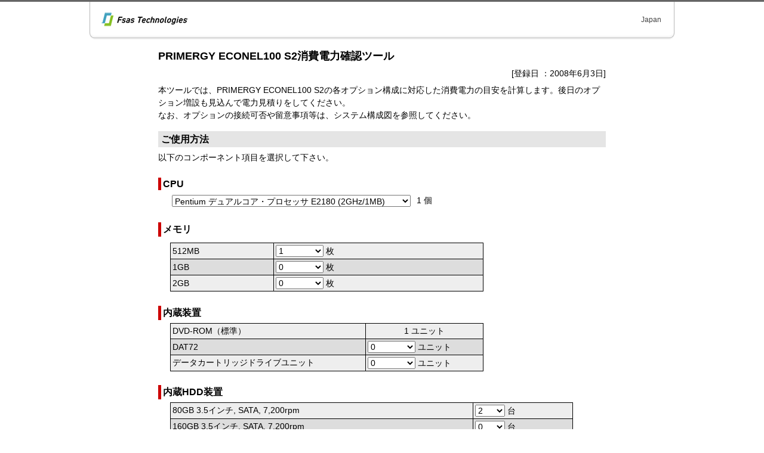

--- FILE ---
content_type: text/html
request_url: https://jp.fujitsu.com/platform/server/primergy/technical/calculate/econel100s2/
body_size: 16678
content:
<?xml version="1.0" encoding="utf-8"?>
<!DOCTYPE html PUBLIC "-//W3C//DTD XHTML 1.0 Strict//EN" "http://www.w3.org/TR/xhtml1/DTD/xhtml1-strict.dtd">
<html xmlns="http://www.w3.org/1999/xhtml" lang="ja" xml:lang="ja"><!-- InstanceBegin template="/Templates/nomenu.dwt" codeOutsideHTMLIsLocked="false" -->
<head>
<meta http-equiv="Content-Type" content="text/html; charset=utf-8" />
<!-- InstanceBeginEditable name="doctitle" -->
<title>PCサーバ PRIMERGY（プライマジー） ECONEL 100 S2 消費電力確認ツール : 富士通</title>
<!-- InstanceEndEditable -->
<!-- InstanceBeginEditable name="description-keywords" -->
<meta name="description" content="PRIMERGY ECONEL 100 S2の各オプション構成に対応した消費電力の目安を計算する確認ツールです。" />
<meta name="keywords" content="富士通, PCサーバ, PRIMERGY, プライマジー, 技術情報, 消費電力, 確認ツール, ECONEL 100 S2" />
<script type="text/javascript" src="econel100s2_dengen_0_1_c_control.js"></script>
<script type="text/javascript" src="econel100s2_dengen_0_1_c_sokutei.js"></script>
<script type="text/javascript" src="ia_dengen_0_4_c_script.js"></script>
<!-- InstanceEndEditable -->

<!-- Initializing default HTML rendering --><style type="text/css" media="screen, print">@import url(https://www.fujitsu.com/cssv4/initialize.css);</style>
<!-- gig4 basic layout --><style type="text/css" media="screen, print">@import url(https://www.fujitsu.com/cssv4/layout_base_fujitsu.css);</style>
<!-- gig3 parts layout --><style type="text/css" media="screen, print">@import url(https://www.fujitsu.com/cssv4/gigv3/fujitsu_layout.css);</style>

<!-- include libraries for action --><script type="text/javascript" src="https://www.fujitsu.com/incv4/common/libraries/include_libs.js"></script>
<!-- include general function --><script type="text/javascript" src="https://www.fujitsu.com/incv4/common/libraries/include_funcs.js"></script>

<!-- include searchbox action --><script type="text/javascript" src="https://www.fujitsu.com/incv4/common/ajax/import-searchbox.js"></script>
<!-- include countryselector action --><script type="text/javascript" src="https://www.fujitsu.com/incv4/common/ajax/import-dropdown-countryselector.js"></script>
<!-- include megadropdown action --><script type="text/javascript" src="https://www.fujitsu.com/incv4/common/ajax/import-megadropdown.js"></script>

<link rel="stylesheet" type="text/css" href="/platform/server/primergy/css/primergy.css" />
<script type="text/javascript" src="https://jp.fujitsu.com/webbiz/inc/fjidcookie.js"></script>

<link rel="stylesheet" href="/platform/server/primergy/catalog/css/css-list.css" />

<!-- Google Tag Manager -->
<noscript><iframe src="//www.googletagmanager.com/ns.html?id=GTM-WW229Q"
height="0" width="0" style="display:none;visibility:hidden"></iframe></noscript>
<script>(function(w,d,s,l,i){w[l]=w[l]||[];w[l].push({'gtm.start':
new Date().getTime(),event:'gtm.js'});var f=d.getElementsByTagName(s)[0],
j=d.createElement(s),dl=l!='dataLayer'?'&l='+l:'';j.async=true;j.src=
'//www.googletagmanager.com/gtm.js?id='+i+dl;f.parentNode.insertBefore(j,f);
})(window,document,'script','dataLayer','GTM-WW229Q');</script>
<!-- End Google Tag Manager -->

<!-- pg-gig3m -->
</head>

<body class="gig3-750" onload="Init_Select_Num(document.fmem,document.funit,document.fhdd,document.fpci)">
<div class="stage">
	<a name="top" id="top"><!-- top of page --></a>
	<div id="blockskip"><a href="#content">このページの本文へ移動</a></div>

	<!-- Header { -->
	<!-- FTI -->
<div class="header">
	<div class="headertop">
		<div id="corporatesymbol">
			<p><a href="https://www.fsastech.com/"><img src="/platform/server/primergy/css/Fsas-Technologies-logo-gig4.png" alt="本ページの製品は2024年4月1日より、エフサステクノロジーズ株式会社に統合となり、順次、切り替えを実施してまいります。一部、富士通表記が混在することがありますので、ご了承ください。" /></a></p>
		</div>
		<div class="headerrightarea">
			<div id="headsearch" class="nonavigation">&nbsp;</div>
			<div id="headnavi"><p class="country" lang="en" xml:lang="en">Japan</p></div>
		</div>
	</div>
	<div id="headerbottom" class="clearfix nonavigation">&nbsp;</div>
</div>

	<!--} Header  -->

  <div class="bodyarea">
    <div id="location">
      <ol class="clearfix location-inside">
        <li><a href="https://www.fujitsu.com/jp/">ホーム</a>&nbsp;&gt;</li>
        <li><a href="https://www.fujitsu.com/jp/products/">製品</a>&nbsp;&gt;</li>
        <li><a href="https://www.fujitsu.com/jp/products/computing/">コンピュータプラットフォーム</a>&nbsp;&gt;</li>
        <li><a href="https://www.fujitsu.com/jp/products/computing/servers/">サーバ</a>&nbsp;&gt;</li>

        <li><a href="https://www.fujitsu.com/jp/products/computing/servers/primergy/">PRIMERGY</a>&nbsp;&gt;</li>
        <!-- InstanceBeginEditable name="list" -->
			<li><a href="/platform/server/primergy/technical/">技術情報</a>&nbsp;&gt;</li>
			<li><a href="/platform/server/primergy/technical/calculate/">サーバ消費電力／質量確認ツール</a>&nbsp;&gt;</li>
			<li>PRIMERGY ECONEL 100 S2消費電力確認ツール</li>
<!-- InstanceEndEditable -->
      </ol>
    </div>
    <!--} location  -->
  
    <!-- Main Menu { -->
    <!--} Main Menu  -->
  
    <div class="contentsarea clearfix">
  
      <!-- Main Contents { -->
      <a name="content" id="content"><!-- contens start --></a>
      <div class="maincontents">

			<!-- InstanceBeginEditable name="Main Contents" -->


<h1>PRIMERGY ECONEL100 S2消費電力確認ツール</h1>
	<div align="right">
			<p>[登録日 ：2008年6月3日]</p>
	</div>
	<p>本ツールでは、PRIMERGY ECONEL100 S2の各オプション構成に対応した消費電力の目安を計算します。後日のオプション増設も見込んで電力見積りをしてください。<br />
なお、オプションの接続可否や留意事項等は、システム構成図を参照してください。</p>

<!--  JavaScript in the negative  -->
<noscript><p><strong class="notice">本ページでは、JavaScriptを用いています。<br />
申し訳ありませんが、JavaScriptを動作できない環境では、以下のコンテンツはご利用いただけません。</strong></p></noscript>
<!--  Specification and Switch-Blade Selectbox  -->

	<h2 class="bg010">ご使用方法</h2>
		<p>以下のコンポーネント項目を選択して下さい。</p>
<!--<form name = "econel100s2" action="#">-->
<!-- CPU -->
<form name="fcpu" action="#">
<h2 class="accent010" style="margin-bottom:0px">CPU</h2>
<table summary="CPU" cellspacing="0" cellpadding="3" style="margin-left:20px; margin-top:5px">
	<tbody>
		<tr>
      <td><select onchange="Select_Cpu()" name="cpuname" style="width:400px;">
					<option selected="selected">Pentium デュアルコア・プロセッサ E2180 (2GHz/1MB)</option>
					<option>Xeon プロセッサ 3065 (2.33GHz/4MB)</option>
					<option>Xeon プロセッサ E3110 (3GHz/6MB)</option>
					<option>Celeron プロセッサ 430 (1.80GHz/512KB)</option></select>
			</td>
      <td>&nbsp;1&nbsp;個
			</td>
		</tr>
		<tr style="display: none;">
      <td>
		</td>
      <td><select onchange="Select_Cpu()" name="cpunum" style="width:80px">
					<option value="1" selected="selected">1</option></select>&nbsp;個
			</td>
		</tr>
	</tbody>
</table>
</form>

<!-- メモリ -->
<form name="fmem" action="#">
<h2 class="accent010" style="margin-bottom:0px">メモリ</h2>

<div class="cv_a">
<div class="emphasis020">
<table summary="メモリ" cellspacing="0" cellpadding="3" class="standard" style="width:70%; margin-left:20px;">
	<tbody>
		<tr class="odd">
			<td align="left" scope="row">512MB</td>
			<td><select onchange="Select_Mem(this)" name="memnum0" style=" width:80px">
					<option value="0">0</option>
					<option value="1" selected="selected">1</option>
					<option value="2">2</option>
					<option value="3">3</option>
					<option value="4">4</option></select>&nbsp;枚
			</td>
		</tr>
		<tr class="even">
			<td align="left" scope="row">1GB</td>
			<td><select onchange="Select_Mem(this)" name="memnum1" style=" width:80px">
					<option value="0" selected="selected">0</option>
					<option value="1">1</option>
					<option value="2">2</option>
					<option value="3">3</option>
					<option value="4">4</option></select>&nbsp;枚
			</td>
		</tr>
		<tr class="odd">
			<td align="left" scope="row">2GB</td>
			<td><select onchange="Select_Mem(this)" name="memnum2" style=" width:80px">
					<option value="0" selected="selected">0</option>
					<option value="1">1</option>
					<option value="2">2</option>
					<option value="3">3</option>
					<option value="4">4</option></select>&nbsp;枚
			</td>
		</tr>
	</tbody>
</table>
</div>
</div>
</form>

<!--
<p>メモリ合計最大4枚以内で選択して下さい。</p>
-->

<!-- 内蔵装置 -->
<form name="funit" action="#">
<h2 class="accent010" style="margin-bottom:0px">内蔵装置</h2>
<div class="cv_a">
<div class="emphasis020">
<table summary="内蔵装置" cellspacing="0" cellpadding="3" class="standard" style="width:70%; margin-left:20px; margin-top:5px">
	<tbody>
		<tr class="odd">
			<td scope="row">DVD-ROM（標準）</td>
			<td align ="center">1&nbsp;ユニット</td>
		</tr>
		<tr class="even">
			<td scope="row">DAT72</td>
			<td><select onchange="Select_Unit(this,document.fhdd,document.fpci)" name="unitnum1" style=" width:80px">
					<option value="0" selected="selected">0</option>
					<option value="1">1</option></select>&nbsp;ユニット
			</td>
		</tr>
		<tr class="odd">
			<td scope="row">データカートリッジドライブユニット</td>
			<td><select onchange="Select_Unit(this,document.fhdd,document.fpci)" name="unitnum2" style="width:80px">
					<option value="0" selected="selected">0</option>
					<option value="1">1</option></select>&nbsp;ユニット
			</td>
		</tr>
		<tr class="odd" style="display: none;">
			<td scope="row">DVD-ROM（標準）</td>
			<td><select onchange="Select_Unit(this,document.fhdd,document.fpci)" name="unitnum0" style="width:80px">
					<option value="1" selected="selected">1</option></select>&nbsp;ユニット
			</td>
		</tr>
	</tbody>
</table>
</div>
</div>
</form>
<!--
<p>内蔵装置合計は最大2ユニット以内で選択して下さい。</p>
-->

<!-- 内蔵HDD装置 -->
<form name="fhdd" action="#">
<h2 class="accent010" style="margin-bottom:0px">内蔵HDD装置</h2>
<div class="cv_a">
<div class="emphasis020">
<table summary="内蔵HDD装置" cellspacing="0" cellpadding="3" class="standard" style="width:90%; margin-left:20px; margin-top:5px">
	<tbody>
		<tr class="odd">
			<td>80GB 3.5インチ, SATA, 7,200rpm</td>
			<td><select onchange="Select_Hdd(this,document.funit,document.fpci)" name="hdd0num0" style="width:50px">
					<option value="0">0</option>
					<option value="1">1</option>
					<option value="2" selected="selected">2</option>
					<option value="3">3</option>
					<option value="4">4</option></select>&nbsp;台
			</td>
		</tr>
		<tr class="even">
			<td>160GB 3.5インチ, SATA, 7,200rpm</td>
			<td><select onchange="Select_Hdd(this,document.funit,document.fpci)" name="hdd0num1" style="width:50px">
					<option value="0" selected="selected">0</option>
					<option value="1">1</option>
					<option value="2">2</option>
					<option value="3">3</option>
					<option value="4">4</option></select>&nbsp;台
			</td>
		</tr>
		<tr class="odd">
			<td>500GB 3.5インチ, SATA, 7,200rpm</td>
			<td><select onchange="Select_Hdd(this,document.funit,document.fpci)" name="hdd0num2" style="width:50px">
					<option value="0" selected="selected">0</option>
					<option value="1">1</option>
					<option value="2">2</option>
					<option value="3">3</option>
					<option value="4">4</option></select>&nbsp;台
			</td>
		</tr>
	</tbody>
</table>
</div>
</div>
</form>					
<!--
<p>内蔵3.5インチHDD装置合計は最大4台以内で選択して下さい。</p>
-->

<!-- PCIカード -->
<form name="fpci" action="#">
<h2 class="accent010" style="margin-bottom:0px">PCIカード</h2>
<div class="cv_a">
<div class="emphasis020">
<table summary="PCIカード" cellspacing="0" cellpadding="3" class="standard" style="width:90%; margin-left:20px; margin-top:5px">
	<tbody>
		<tr class="odd">
			<td>SASアレイコントローラー</td>
			<td><select onchange="Select_Pci(this,document.fhdd,document.funit)" name="pcinum0" style=" width:50px">
					<option value="0" selected="selected">0</option>
					<option value="1">1</option></select>&nbsp;枚
			</td>
		</tr>
		<tr class="even">
			<td>その他</td>
			<td><select onchange="Select_Pci(this,document.fhdd,document.funit)" name="pcinum1" style=" width:50px">
					<option value="0" selected="selected">0</option>
					<option value="1">1</option>
					<option value="2">2</option>
					<option value="3">3</option>
					<option value="4">4</option></select>&nbsp;枚
			</td>
		</tr>
	</tbody>
</table>
</div>
</div>
</form>
<!--
<p>PCIカード合計は最大4枚以内で選択して下さい。</p>
-->


<!-- PSU -->


<!-- システム負荷 2008.4.22 不可視 -->
<form name="fload" action="#"  style="display:none">
<h2 class="accent010" style="margin-bottom:0px">システム負荷</h2>
<table summary="システム負荷" cellspacing="0" cellpadding="3" style="margin-left:20px; margin-top:5px">
	<tbody>
		<tr>
			<td><select onchange="Select_Load()" name="load" style=" width:400px">
					<option value="1" selected="selected">最大消費状態</option>
					<option value="0">アイドル状態</option></select>
			</td>
		</tr>
	</tbody>
</table>
</form>

<hr class="line010" />

<!--  OutPut  -->
<div class="lay2col-left180px">
	<div class="col1">
		<div class="innerblock" >
			<form name="fgoukei" action="#">
				<div class="frm-title-blue" style="width:180px;">
					<h3 class="frm-heading-blue" style="padding:5px;">消費電力</h3>
						<div class="innerblock" style="padding:5px">
							<input size="5" value="0" name="denryoku" /> <strong>W</strong>
						</div>
				</div>

<div class="innerblock" style="padding:5px">
  <input style="display: none;" size="5" value="0" name="sitsuryou" />
</div>
			</form>
		</div>
	</div>
	<div class="col2">
		<div class="innerblock" style="margin:15px 10px;">
			<p style="margin-top:10px;" class="textsmall"><img class="vmiddle" src="/platform/server/primergy/image/mark/m_k.gif" height="11" width="11" alt="注" /> UPSの選定を行う場合は、UPSの詳細をご覧ください。</p>
			<div class="moreinfo"><p><a href="/platform/server/primergy/peripheral/ups/">UPSの詳細を見る</a></p></div>
		</div>
	</div><br class="clearleft" />
</div>
<hr class="line010" />
<p class="textsmall">本ツールにおける計算結果は特定の条件下における測定値を基に作成しております。条件または環境により、数値等の結果が記載内容と異なる場合があります。</p>

		<div class="cv_c" style="margin-top: 25px;">
			<table summary="最新モデル（後継モデル含む）製品情報" cellspacing="0" cellpadding="10" class="standard" style="width: 100%;">
				<tbody>
					<tr valign="top">
						<th scope="row" valign="middle" style="width: 65%;">最新モデル（後継モデル含む）製品情報</th>
						<td class="textcenter"><a href="/platform/server/primergy/products/lineup/tx1310m3/">TX1310 M3の詳細を見る</a></td>
					</tr>
				</tbody>
			</table>
		</div>

<!-- InstanceEndEditable -->
			</div>
			<!--} Main Contents  -->
			
			<!-- Sub Menu { -->
			<!--} Sub Menu  -->

		</div>
		<!--} contentsarea -->

	</div>
	<!--} bodyarea -->

</div>
<!--} stage -->

<script type="text/javascript" src="https://www.fujitsu.com/frmv4/jp/ja/deepfooter.js"></script>

<div class="footer">
	<div id="footerinner" class="clearfix">
		<script type="text/javascript" src="https://www.fujitsu.com/frmv4/jp/ja/footer.js"></script>
		<div id="creditline">
			<script type="text/javascript" src="/platform/server/primergy/js/copyright.js"></script>
		</div>
	</div>
</div>

</body>
<!-- InstanceEnd --></html>


--- FILE ---
content_type: text/css
request_url: https://www.fujitsu.com/cssv4/layout_base_fujitsu.css
body_size: 5849
content:
@charset "utf-8";

/* --------------------------------------------------------------------

# FUJITSU CSS v2.0 -- FUJITSU.COM EDITION #
# FUJITSU CSS v2.1 -- GIG4 ARCHIVE #

Copyright 2010-2021 FUJITSU LIMITED 

-------------------------------------------------------------------- */

/* Framework -------------------------------------------- */

body { position: relative; text-align: center; }

.stage { width: 100%; min-width: 980px; border-top: 3px solid #666666; background: url(https://www.fujitsu.com/imgv4/common/stageborder-bottom.gif) repeat-x left bottom; }

.bodyarea { position: relative; width: 980px; margin: 0 auto; padding-bottom: 60px; text-align: left; z-index: 900; }
.bodyarea:after { content: "."; display: block; clear: both; width: 0; height: 0; line-height: 0; visibility: hidden; }
* html .bodyarea { display: inline-block; }

/* Block Skip */
div#blockskip { z-index: 9999; overflow: visible; margin: 0; padding: 0; width: 100%; }
div#blockskip a { display: block; float: left; background: #666666; margin: 0; margin-top: -1px; padding: 0; width: 100%; min-width: 980px; color: #ffffff; text-align: center; text-decoration: none; font-size: 1px; color: #666666; line-height: 0; cursor: default; height: 1px; overflow: hidden; }
div#blockskip a:hover { text-decoration: underline; }
div#blockskip a.show { color: #ffffff; height:1em; margin-top: -3px; padding: 5px 0; font-size: 93%; line-height: 1; cursor: pointer; }


/* Header Area */
div.header { clear: left; width: 980px; min-height: 94px; _height: 94px; margin: 0 auto 10px; text-align: left; position: relative; z-index: 1000; }
div.header a { text-decoration: none; }
div.header a:hover { text-decoration: underline; }
div.header a img { border: none; }
div.header-extra { width: 980px; min-height: 94px; _height: 94px; margin: 0 auto 10px; text-align: left; position: relative; z-index: 1000; background: #ffffff url(https://www.fujitsu.com/imgv4/common/mainnav-back-bottom.png) no-repeat left bottom; padding-bottom: 1px; }

	div.header .vtop, div.header-extra .vtop{ margin-top: 2px; }

	div.headertop{ width: 978px; float: left; background: #ffffff; border-left: 1px solid #b8b8b8; border-right: 1px solid #b8b8b8; }
	div.headertop-extra{ width: 978px; float: left; border-left :1px solid #b8b8b8; border-right: 1px solid #b8b8b8; }

		#corporatesymbol { display: inline; float: left; width: 310px; margin: 11px 10px 7px 11px; }
		#corporatesymbol h1 { padding: 0; margin: 0; font-size: 100%; line-height: 1; }
		#corporatesymbol p { padding: 0; margin: 0; font-size: 100%; line-height: 1; }
		.headerrightarea { display: block; float: right; width: 626px; margin: 8px 11px 7px 0; text-align: right; }
		#headnavi { display: block; float: right; width: 338px; margin: 14px 10px 0 0; text-align: right; }
			#headnavi p { display: inline; line-height: 1.3; margin: 0; }
			#headnavi p.lang { font-size: 93%; border-left: 1px solid #c2c2c2; margin-left: 5px; padding-left: 5px; white-space: nowrap; zoom: 1; }
			#headnavi p.country { font-size: 93%; color: #444444; }

/* 2020/10/23 Hide Country Selector */
			#headnavi .dd-country-selector { display: none !important; }
/*			#headnavi .dd-country-selector { display: inline; zoom: 1; } */
/*			#headnavi .dd-country-selector .lang .vtop { vertical-align: top; margin-top: 2px; } */
/*			#headnavi .dd-country-selector  ul.dropdown-box{ display: none;	} */

			#headnavi p.lang-selector { font-size: 93%; line-height: 1.3; display: block; float: left; width: 130px; text-align: right; margin: 0 5px 0 0; }

/* 2020/10/23 Hide Search Box */
		div#headsearch { display:none; }
/*		div#headsearch { float: right; border-style: none; width: 278px; height: 42px; margin: 0px; padding: 0px; background: url("https://www.fujitsu.com/imgv4/common/search-bg.gif") no-repeat top right; text-align: right; } */
/*		 div#headsearch.nonavigation { background: #ffffff; } */
/*		#headsearch form { display: block; margin: 0px; padding: 0px 10px 0px 0px; overflow: hidden; line-height: 0; } */
/*			input#Search { font-size: 123.1%; border-style: solid; border-width: 1px; border-color: #7f9db9; width: 223px; height: 1.2em; margin: 0px; color: #777; padding: 2px 3px 2px 3px; background: #ffffff; vertical-align: middle; overflow: hidden; } */
/*				* html input#Search { height: 1.5em; } */
/*			input.focusin { color: #333333; }			 */
/*			input#submit { width: 27px; height: 26px; border-style: none; margin: 8px 0px 8px 4px; padding: 0px; vertical-align: middle; } */

	#headerbottom { clear: both; position: relative; display: block; background: #ffffff url(https://www.fujitsu.com/imgv4/common/mainnav-back-bottom.png) no-repeat left bottom; padding-bottom: 5px; width: 980px; z-index: 1; }
		#headerbottom.nonavigation { height: 1em; padding: 10px 0px 11px 0px; border-top: 1px solid #b8b8b8; }
	
	#headerbottom ul.glbnavinner { padding: 0; margin: 0; border-left: 1px solid #e0e0e0; border-right: 1px solid #e0e0e0; }
	#headerbottom li.glbnavlist { float: left; display: block; line-height: 1; margin: 0; padding: 0; z-index: 1000; }
	#headerbottom li.glbnavlist a.glbnavtitle { display: block; float: left; padding: 6px 0px 7px 0px; color: #555555; font-weight: bold; font-size: 86%; }
	#headerbottom li.glbnavlist a.glbnavtitle span { display: block; float: left; padding: 2px 13px 2px 13px; margin: 0; border-left: 1px solid #ffffff; border-right: 1px solid #999999; }
		#headerbottom li.glbnavlist:hover a.glbnavtitle { padding-bottom: 6px; padding-left: 1px; background: transparent url(https://www.fujitsu.com/imgv4/common/mainnav-back-btnover.png) repeat-x left top; border-left: 1px solid #b8b8b8; border-right: 1px solid #b8b8b8; border-bottom: 1px solid #b8b8b8; margin-left: -1px; }
		#headerbottom li.glbnavlist:hover a.glbnavtitle span { border: none; text-decoration: underline; cursor: pointer; }
		#headerbottom li.glbnavlist:active a.glbnavtitle { color: #cc3300; }
		* html #headerbottom li.glbnavlist a.glbnavtitle:hover { padding-bottom: 6px; padding-left: 0px; background: transparent url(https://www.fujitsu.com/imgv4/common/mainnav-back-btnover.png) repeat-x left top; border-left: 1px solid #b8b8b8; border-right: 1px solid #b8b8b8; border-bottom: 1px solid #b8b8b8; margin-left: -1px; } /* <- for IE6 */
		* html #headerbottom li.glbnavlist a.glbnavtitle:hover span { border: none; text-decoration: underline; cursor: pointer; }
		* html #headerbottom li.glbnavlist a.glbnavtitle:active { color: #cc3300; }
		
	#headerbottom li.first.glbnavlist a.glbnavtitle span { border-left: none; }
		#headerbottom li.first.glbnavlist:hover a.glbnavtitle { background: transparent url(https://www.fujitsu.com/imgv4/common/mainnav-back-btnover.png) repeat-x left top; padding-bottom: 7px; border-left: none; border-bottom: none; }
		* html #headerbottom li.first a.glbnavtitle:hover { padding-left: 1px; background: transparent url(https://www.fujitsu.com/imgv4/common/mainnav-back-btnover.png) repeat-x left top; padding-bottom: 7px; border-left: none; border-bottom: none; }
	
	#globalnav { border-left: 1px solid #b8b8b8; border-right: 1px solid #b8b8b8;  border-top: 1px solid #b8b8b8; margin: 0; padding: 0; }
	
	
	#headerbottom .signin-status { float: right; width: 262px; text-align: right; padding: 0 15px; margin-top: 6px; zoom: 1; }
		#headerbottom .signin-status p { margin: 0; padding: 0; line-height: 1.3; font-size: 77%; zoom: 1; }
		#headerbottom .signin-status a { font-size: 120%; margin-left: 1em; zoom: 1; }
		#headerbottom .signin-status a:link,
		#headerbottom .signin-status a:visited,
		#headerbottom .signin-status a:active { text-decoration: none; }
		#headerbottom .signin-status a:hover { text-decoration: underline; }
		#headerbottom .signin-status a img { margin-left: 3px; vertical-align: middle; }
		*:first-child+html #headerbottom .signin-status p { font-size: 73%; } /* <-for IE7 IE8 */
		* html #headerbottom .signin-status p { font-size: 73%; } /* <-for IE6 */

/* Location Area */

/* 2020/10/23 Hide Bread Crumb List */

#location { display:none; }
/* #location { width: 978px; background: #f7f7f7; border: 1px solid #eeeeee; padding: 0; margin-bottom: 15px; text-align: left; -moz-border-radius:4px; -webkit-border-radius:4px; border-radius: 4px; } */

/*	#location ol { padding: 7px 10px 7px; margin: 0; list-style: none; font-size: 93%; } */
/*		ol.location-inside { border: 1px solid #ffffff; -moz-border-radius:3px; -webkit-border-radius:3px; border-radius: 3px; } */
/*		*:first-child+html #location div.highlight_v { padding: 0 !important; } */

/*	#location li { display: inline; margin: 0; margin-right: 2px; line-height: 1.3; } */
/*	#location li a { margin-right: 2px; } */
/*	#location li a:link, */
/*	#location li a:visited, */
/*	#location li a:active { margin-right: 2px; text-decoration: none; } */
/*	#location li a:hover { margin-right: 2px; text-decoration: underline; } */



/* Aside Area */
.aside { float: left; width: 184px; }

	.aside .submenu { float: none; }

/* MainMenu Area */
#mainmenu { width: 184px; margin-bottom: 15px; background: url(https://www.fujitsu.com/imgv4/common/mainmenu-li-open-bg.gif) repeat-y; line-height: 1.2; }

#mainmenu a:link,
#mainmenu a:visited,
#mainmenu a:active { text-decoration: none; }
#mainmenu a:hover { text-decoration: underline; }

#mainmenu p.top { margin: 0px; padding: 0; font-size: 93%; background: #f3f3f3 url(https://www.fujitsu.com/imgv4/common/mainmenu-p-bg.gif) left top no-repeat; border-bottom: 1px solid #cecfce; }
#mainmenu p.top strong { display: block; padding: 8px 6px; font-weight: normal; }
#mainmenu p.top strong.current { display: block; background: #ffffff url(https://www.fujitsu.com/imgv4/common/mainmenu-p-current-bg.gif) left top no-repeat; }

#mainmenu ul { list-style: none; margin: 0px; margin-top: -1px; padding: 2px 0px 0px 0px; background: url(https://www.fujitsu.com/imgv4/common/mainmenu-li-spr182.gif) center top no-repeat; font-size: 93%; }
#mainmenu li ul { padding: 0px; background: #e5e5e5 url(https://www.fujitsu.com/imgv4/common/mainmenu-li-spr.gif) left bottom repeat-x; font-size: 100%; border-style: solid; border-width: 1px 1px 0px 1px; border-color: #cdcdcd #cdcdcd #cdcdcd #cdcdcd; zoom: 1; }
#mainmenu li li ul { background-image: none; border-style: none; }
#mainmenu li li { margin-left: 8px; } /* indent the lebel 2 */
#mainmenu li li li { margin-left: 15px; } /* indent below the lebel 3 */

#mainmenu li { display: block; margin: 0px; padding: 0px 0px 2px 0px; background: url(https://www.fujitsu.com/imgv4/common/mainmenu-li-bg.gif) 0px 100% no-repeat; line-height: 1.2; }
#mainmenu li a { display: block; margin: 0px; padding: 8px 6px 8px 17px; background: url(https://www.fujitsu.com/imgv4/common/arrows/mainmenu-arrow-right.gif) 4px 0.8em no-repeat; zoom: 1; }

#mainmenu li strong.current { display: block; margin-left: 1px; margin-right: 1px; padding: 8px 6px 8px 16px; background: #ffffff url(https://www.fujitsu.com/imgv4/common/arrows/mainmenu-arrow-right.gif) 3px 0.8em no-repeat; font-weight: normal; zoom: 1; } /* menu selected sign */
#mainmenu li.open li strong.current { margin-right: 0px; }
#mainmenu li.open { background: url(https://www.fujitsu.com/imgv4/common/mainmenu-li-open-bg.gif) 0px 0px no-repeat; }
#mainmenu li.open a {}
#mainmenu li.open > a { display: block; margin: 0px 1px; padding: 8px 4px 8px 15px; background: #f3f3f3 url(https://www.fujitsu.com/imgv4/common/arrows/mainmenu-arrow-bottom.gif) 2px 0.8em no-repeat; border-style: solid; border-color: #ffffff; border-width: 0px 1px; } /* menu selected sign */
#mainmenu li.open li.open > a { margin: 0px 2px; background-color: #e5e5e5; border: none; } /* menu selected sign */
#mainmenu li.open strong.current { display: block; padding: 8px 6px 8px 16px; background: #ffffff url(https://www.fujitsu.com/imgv4/common/arrows/mainmenu-arrow-bottom.gif) 3px 0.8em no-repeat; font-weight: normal; } /* menu selected sign */
#mainmenu li.open li strong.current { background: #ffffff url(https://www.fujitsu.com/imgv4/common/arrows/mainmenu-arrow-right.gif) 3px 0.8em no-repeat; }
#mainmenu li.open li.open > strong.current { background: #ffffff url(https://www.fujitsu.com/imgv4/common/arrows/mainmenu-arrow-bottom.gif) 3px 0.8em no-repeat; }

#mainmenu li.open li.open strong.current,
#mainmenu li.bottom-gray li.open strong.current { margin: 0px 0px 0px 1px; padding-left: 16px; }
#mainmenu li.open li { background-image: none; }
#mainmenu li.open li > strong.current {} /* menu selected sign */


 /* menu selected sign for IE lte 6 below... */
 
* html #mainmenu li.open a { background: url(https://www.fujitsu.com/imgv4/common/arrows/mainmenu-arrow-bottom.gif) 4px 0.8em no-repeat; }
* html #mainmenu li.open strong.current { background: #ffffff url(https://www.fujitsu.com/imgv4/common/arrows/mainmenu-arrow-bottom.gif) 3px 0.8em no-repeat; }
* html #mainmenu li.open li strong.current { background: #ffffff url(https://www.fujitsu.com/imgv4/common/arrows/mainmenu-arrow-right.gif) 3px 0.8em no-repeat; }
 
* html #mainmenu li.open li a { background: url(https://www.fujitsu.com/imgv4/common/arrows/mainmenu-arrow-right.gif) 4px 0.8em no-repeat; }
* html #mainmenu li.open li.open a { background: url(https://www.fujitsu.com/imgv4/common/arrows/mainmenu-arrow-bottom.gif) 4px 0.8em no-repeat; }
* html #mainmenu li.open li.open strong.current { background: #ffffff url(https://www.fujitsu.com/imgv4/common/arrows/mainmenu-arrow-bottom.gif) 3px 0.8em no-repeat; }
* html #mainmenu li.open li.open li strong.current { background: #ffffff url(https://www.fujitsu.com/imgv4/common/arrows/mainmenu-arrow-right.gif) 3px 0.8em no-repeat; }

* html #mainmenu li.open li.open li a { background: url(https://www.fujitsu.com/imgv4/common/arrows/mainmenu-arrow-right.gif) 4px 0.8em no-repeat; }
* html #mainmenu li.open li.open li.open a { background: url(https://www.fujitsu.com/imgv4/common/arrows/mainmenu-arrow-bottom.gif) 4px 0.8em no-repeat; }
* html #mainmenu li.open li.open li.open strong.current { background: #ffffff url(https://www.fujitsu.com/imgv4/common/arrows/mainmenu-arrow-bottom.gif) 3px 0.8em no-repeat; }
* html #mainmenu li.open li.open li.open li strong.current { background: #ffffff url(https://www.fujitsu.com/imgv4/common/arrows/mainmenu-arrow-right.gif) 3px 0.8em no-repeat; }

* html #mainmenu li.open li.open li.open li a { background: url(https://www.fujitsu.com/imgv4/common/arrows/mainmenu-arrow-right.gif) 4px 0.8em no-repeat; }
* html #mainmenu li.open li.open li.open li.open a { background: url(https://www.fujitsu.com/imgv4/common/arrows/mainmenu-arrow-bottom.gif) 4px 0.8em no-repeat; }
* html #mainmenu li.open li.open li.open li.open strong.current { background: #ffffff url(https://www.fujitsu.com/imgv4/common/arrows/mainmenu-arrow-bottom.gif) 3px 0.8em no-repeat; }
* html #mainmenu li.open li.open li.open li.open li strong.current { background: #ffffff url(https://www.fujitsu.com/imgv4/common/arrows/mainmenu-arrow-right.gif) 3px 0.8em no-repeat; }

* html #mainmenu li.open li.open li.open li.open li a { background: url(https://www.fujitsu.com/imgv4/common/arrows/mainmenu-arrow-right.gif) 4px 0.8em no-repeat; }
* html #mainmenu li.open li.open li.open li.open li.open a { background: url(https://www.fujitsu.com/imgv4/common/arrows/mainmenu-arrow-bottom.gif) 4px 0.8em no-repeat; }
* html #mainmenu li.open li.open li.open li.open li.open strong.current { background: #ffffff url(https://www.fujitsu.com/imgv4/common/arrows/mainmenu-arrow-bottom.gif) 3px 0.8em no-repeat; }
* html #mainmenu li.open li.open li.open li.open li.open li strong.current { background: #ffffff url(https://www.fujitsu.com/imgv4/common/arrows/mainmenu-arrow-right.gif) 3px 0.8em no-repeat; }

* html #mainmenu li.open li.open li.open li.open li.open li a { background: url(https://www.fujitsu.com/imgv4/common/arrows/mainmenu-arrow-right.gif) 4px 0.8em no-repeat; }
* html #mainmenu li.open li.open li.open li.open li.open li.open a { background: url(https://www.fujitsu.com/imgv4/common/arrows/mainmenu-arrow-bottom.gif) 4px 0.8em no-repeat; }
* html #mainmenu li.open li.open li.open li.open li.open li.open strong.current { background: #ffffff url(https://www.fujitsu.com/imgv4/common/arrows/mainmenu-arrow-bottom.gif) 3px 0.8em no-repeat; }
* html #mainmenu li.open li.open li.open li.open li.open li.open li strong.current { background: #ffffff url(https://www.fujitsu.com/imgv4/common/arrows/mainmenu-arrow-right.gif) 3px 0.8em no-repeat; }

* html #mainmenu li.open li.open li.open li.open li.open li.open li a { background: url(https://www.fujitsu.com/imgv4/common/arrows/mainmenu-arrow-right.gif) 4px 0.8em no-repeat; }
* html #mainmenu li.open li.open li.open li.open li.open li.open li.open a { background: url(https://www.fujitsu.com/imgv4/common/arrows/mainmenu-arrow-bottom.gif) 4px 0.8em no-repeat; }
* html #mainmenu li.open li.open li.open li.open li.open li.open li.open strong.current { background: #ffffff url(https://www.fujitsu.com/imgv4/common/arrows/mainmenu-arrow-bottom.gif) 3px 0.8em no-repeat; }
* html #mainmenu li.open li.open li.open li.open li.open li.open li.open li strong.current { background: #ffffff url(https://www.fujitsu.com/imgv4/common/arrows/mainmenu-arrow-right.gif) 3px 0.8em no-repeat; }

* html #mainmenu li.open li.open li.open li.open li.open li.open li.open li a { background: url(https://www.fujitsu.com/imgv4/common/arrows/mainmenu-arrow-right.gif) 4px 0.8em no-repeat; }
* html #mainmenu li.open li.open li.open li.open li.open li.open li.open li.open a { background: url(https://www.fujitsu.com/imgv4/common/arrows/mainmenu-arrow-bottom.gif) 4px 0.8em no-repeat; }
* html #mainmenu li.open li.open li.open li.open li.open li.open li.open li.open strong.current { background: #ffffff url(https://www.fujitsu.com/imgv4/common/arrows/mainmenu-arrow-bottom.gif) 3px 0.8em no-repeat; }
* html #mainmenu li.open li.open li.open li.open li.open li.open li.open li.open li strong.current { background: #ffffff url(https://www.fujitsu.com/imgv4/common/arrows/mainmenu-arrow-right.gif) 3px 0.8em no-repeat; }

* html #mainmenu li.open li.open li.open li.open li.open li.open li.open li.open li a { background: url(https://www.fujitsu.com/imgv4/common/arrows/mainmenu-arrow-right.gif) 4px 0.8em no-repeat; }
* html #mainmenu li.open li.open li.open li.open li.open li.open li.open li.open li.open a { background: url(https://www.fujitsu.com/imgv4/common/arrows/mainmenu-arrow-bottom.gif) 4px 0.8em no-repeat; }
* html #mainmenu li.open li.open li.open li.open li.open li.open li.open li.open li.open strong.current { background: #ffffff url(https://www.fujitsu.com/imgv4/common/arrows/mainmenu-arrow-bottom.gif) 3px 0.8em no-repeat; }
* html #mainmenu li.open li.open li.open li.open li.open li.open li.open li.open li.open li strong.current { background: #ffffff url(https://www.fujitsu.com/imgv4/common/arrows/mainmenu-arrow-right.gif) 3px 0.8em no-repeat; }

* html #mainmenu li.open li.open li.open li.open li.open li.open li.open li.open li.open li a { background: url(https://www.fujitsu.com/imgv4/common/arrows/mainmenu-arrow-right.gif) 4px 0.8em no-repeat; }
* html #mainmenu li.open li.open li.open li.open li.open li.open li.open li.open li.open li.open a { background: url(https://www.fujitsu.com/imgv4/common/arrows/mainmenu-arrow-bottom.gif) 4px 0.8em no-repeat; }
* html #mainmenu li.open li.open li.open li.open li.open li.open li.open li.open li.open li.open strong.current { background: #ffffff url(https://www.fujitsu.com/imgv4/common/arrows/mainmenu-arrow-bottom.gif) 3px 0.8em no-repeat; }
* html #mainmenu li.open li.open li.open li.open li.open li.open li.open li.open li.open li.open li strong.current { background: #ffffff url(https://www.fujitsu.com/imgv4/common/arrows/mainmenu-arrow-right.gif) 3px 0.8em no-repeat; }

#mainmenu li.bottom { background: #f3f3f3 url(https://www.fujitsu.com/imgv4/common/mainmenu-li-last-bg.gif) left bottom no-repeat; }
#mainmenu li.bottom strong.current { background: transparent url(https://www.fujitsu.com/imgv4/common/arrows/mainmenu-arrow-right.gif) 3px 0.8em no-repeat; }
#mainmenu li.bottom a { padding-bottom: 12px; }
#mainmenu li.bottom-gray { padding-bottom: 8px; background: transparent url(https://www.fujitsu.com/imgv4/common/mainmenu-li-last-open-bg.gif) left bottom no-repeat; border-style: none; }
#mainmenu li.bottom-gray ul { background: #e5e5e5 none; }
#mainmenu li.bottom-gray a { margin: 0px 1px; padding: 8px 4px 8px 15px; background-color: #f3f3f3; border-style: solid; border-width: 0px 1px; border-color: #ffffff; }
#mainmenu li.bottom-gray li a { margin: 0px; padding-left: 17px; background-color: #e5e5e5; border-style: none; }

/* SubMenu common */
	
	.submenu { display: block; float: right; width: 184px; line-height: 1.5; text-align: left; }
		.submenu img { margin: 0 auto 20px; border: none; }
		
		.submenu div.frm { margin-bottom: 10px; border: solid 1px #b8b8b8; }
		.submenu div.frm-bg { margin-bottom: 10px; background: #f2f2f2; border: solid 1px #b8b8b8; }
		.submenu div.bg { margin-bottom: 10px; background: #f2f2f2; border: solid 1px #ffffff; }
		.submenu div.frm-grd { margin-bottom: 10px; background: #ffffff url(https://www.fujitsu.com/imgv4/common/box-bg-demo.gif) 0px 0px repeat-x; border: solid 1px #b8b8b8; }
		.submenu div.inside { border: solid 1px #ffffff; padding: 8px 8px 0px 8px; }
		.submenu div.frm div.innerblock,
		.submenu div.frm-bg div.innerblock,
		.submenu div.bg div.innerblock,
		.submenu div.frm-grd div.innerblock { padding: 8px 8px 0px 8px; }
		.submenu div.frm.title,
		.submenu div.frm-bg.title,
		.submenu div.bg.title,
		.submenu div.frm-grd.title { margin-bottom: 5px; }
		
		.submenu div.rounded {
			-moz-border-radius: 8px;
			-webkit-border-radius: 8px;
			border-radius: 8px;
		}
		.submenu div.rounded-inside {
			border: solid 1px #ffffff;
			padding: 0;
			-moz-border-radius: 7px;
			-webkit-border-radius: 7px;
			border-radius: 7px;
		}

	.submenu .textindent { text-indent: 1em; }

	.submenu .textleft { text-align: left; }
	.submenu .textright { text-align: right; }
	.submenu .textcenter { text-align: center; }

	.submenu .alignleft { float: left; }
	.submenu .alignright { float: right; }

	.submenu .clearleft { clear: left; }
	.submenu .clearright { clear: right; }
	.submenu .clearall { clear: both; }

	.submenu .vtop { vertical-align: text-top; }
	.submenu .vmiddle { vertical-align: middle; }
	.submenu .vbottom { vertical-align: text-bottom; }

	.submenu .bordernone { border-style: none; }
	.submenu .border010 { border: solid 1px #666666; }
	
	.submenu .notice { color: #bb0000; }
	.submenu em.notice { font-style: italic; }

	.submenu a.deconone { text-decoration: none; }
	.submenu a.deconone:hover { text-decoration: underline; }
	
	.submenu p { font-size: 93%; line-height: 1.5; }
	.submenu ul { font-size: 93%; padding-bottom: 16px; padding-left: 0; width: 100%; margin: 0; }
	.submenu h2 { font-size: 93%; color: #555; margin-bottom: 8px; padding: 0 8px; padding-top: 10px; }
	.submenu h3 { font-size: 93%; color: #555; margin-bottom: 3px; padding: 0 8px; font-weight: normal; }
	.submenu li { padding-left: 24px; padding-right: 8px; margin: 0; list-style: none; background: url(https://www.fujitsu.com/imgv4/common/li_dot_lv1.gif) no-repeat 6px 4px; }
	.submenu #changelanguage li { background: none; }
	
	.submenu .tasks { width: 182px; background: url(https://www.fujitsu.com/imgv4/common/box-bg-demo.gif) repeat-x left top; margin-bottom: 15px; text-align: left; border: 1px solid #b8b8b8; }
	.submenu .tasks { -moz-border-radius:8px; -webkit-border-radius:8px; border-radius: 8px; }
	.submenu .tasks img { margin-bottom: 0; border: none; }
		.submenu .tasks a:link,
		.submenu .tasks a:visited,
		.submenu .tasks a:active { text-decoration: none; }
		.submenu .tasks a:hover { text-decoration: underline; }

	.submenu .tasks ul.newlist { background: url(https://www.fujitsu.com/imgv4/common/hr.gif) repeat-x left top; padding-top: 16px; margin: 0; }
		.submenu .tasks li.image { background: none; padding: 0; text-align: center; }

/* Pickup Banner Area */

.submenu .pickup { margin-bottom: 15px; }
.submenu .pickup div.frm-bg.title div.rounded-inside { padding: 10px; }
.submenu .pickup div.frm-bg.title div.highlight_v { padding: 4px 10px 10px 10px !important; } /* <-- This is className on boxrounded.js. for IE & Opera */ 

.submenu .pickup h2 { padding: 0; }
.submenu .pickup p { font-size: 93%; }
.submenu .pickup div.frm-bg.title { margin-bottom: 15px; }
.submenu .pickup div.frm-bg.title h2{ font-size: 93%; text-align: left; line-height: 1.1; margin: 0; color: #555555; }
.submenu .pickup div.frm-bg.title p { font-size: 93%; text-align: left; margin-bottom: 10px; color: #555555; }
.submenu .pickup p.pickupthumb { margin-bottom: 15px; padding: 0; line-height: 1.5; width: 184px; }
.submenu .pickup p.pickupthumb br { display: none; }
.submenu .pickup p.pickupthumb img { display: block; text-align: center; vertical-align: bottom; border: none; margin-bottom: 5px; padding: 0; }

.submenu div.optionnav { clear: left; border-style: none; margin: 10px 0px 0px 0px; padding: 0px; }
.submenu div.optionnav ul { display: block; list-style: none; border-style: none; margin: 0px; padding-bottom: 15px; }
.submenu div.optionnav li { display: block; border-style: none; margin: 4px 0px 0px 0px; padding-left: 16px; word-wrap: break-word; background: none; }
.submenu div.optionnav img { border-style: none; margin: 0px 4px 0px 0px; padding: 0px; }

.submenu div.pickup-shortlead { margin-bottom: 15px; }
.submenu .pickup-shortlead div.highlight_v { padding: 3px 8px 0 8px !important; }
.submenu .pickup-shortlead h2 { padding: 0; }
.submenu .pickup-shortlead h3 { padding: 0; }
.submenu .pickup-shortlead p { margin: 0 0 15px 0; }
.submenu .pickup-shortlead img { margin: 0; }
.submenu .pickup-shortlead img.alignleft { margin: 0 5px 5px 0; }
.submenu .pickup-shortlead img.alignright { margin: 0 0 5px 5px; }
.submenu .pickup-shortlead img { margin-bottom: 5px; }
.submenu .pickup-shortlead div.moreinfo { clear: both; border-style: none; margin: 0; padding: 6px 0px 6px; }
.submenu .pickup-shortlead div.moreinfo p { background: none; display: block; overflow: visible; border-style: none; margin: -15px 0 0; padding: 0; text-align: right; font-size: 93%; }
.submenu .pickup-shortlead div.moreinfo p.textleft { text-align: left; }
.submenu .pickup-shortlead div.moreinfo p.textcenter { text-align: center; }
.submenu .pickup-shortlead div.moreinfo p.textright { text-align: right; }
.submenu .pickup-shortlead div.moreinfo p img { margin-left: 5px; margin-bottom: 0; border: none; }
.submenu .pickup-shortlead div.moreinfo a:link,
.submenu .pickup-shortlead div.moreinfo a:visited,
.submenu .pickup-shortlead div.moreinfo a:active { text-decoration: none; }
.submenu .pickup-shortlead div.moreinfo a:hover { text-decoration: underline; }

.submenu div.pickup div.title { margin-top: 0px !important; }

.submenu div.highlight_v { padding-top: 0; padding-left: 8px; padding-rIght: 8px; }

/* Contents Area */
.contentsarea { float: right; width: 781px; }
	
	.contentsarea .submenu { float: right; }
	
	/* MainContents Area */
	.maincontents { float: left; width: 582px; }

/* Deep Footer Area */

/* 2020/10/23 Hide Deep Footer */
#deepfooter { display:none; }
/* #deepfooter { */
/*	width: 100%; */
/*	min-width: 980px; */
/*	background: #f5f5f5 url(https://www.fujitsu.com/imgv4/common/deepfooter_bg.jpg) repeat-x left bottom; */
/*	line-height: 1.3; */
/*	color: #444; */
/*} */
/*	#deepfooter a { text-decoration: none; } */
/*	#deepfooter a:hover { text-decoration: underline; } */
/*	#deepfooterinner { display: inline-block; width: 980px; margin: 0 auto; padding: 20px 0 15px; text-align: left; } */

/*	#deepfooter p.dfooter-title { */
/*		padding-bottom: 4px; */
/*		margin-bottom: 8px; */
/*		font-size: 93%; */
/*		padding-left: 9px; */
/*		font-weight: bold; */
/*		border-bottom: 1px solid #bbbbbb; */
/*	} */
	
/*	#deepfooter ul { padding-left: 9px; margin: 0; font-size: 93%; font-weight: normal; list-style: none; } */
/*	#deepfooter li { line-height: 1.3; margin-bottom: 5px; } */
	
/*	#deepfooter div.grid3span { width: 582px; } */ /* <-- with clearfix class */
/*	#deepfooter div.grid4span { width: 781px; } */ /* <-- with clearfix class */
/*	#deepfooter div.grid5span { width: 980px; } */ /* <-- with clearfix class */
/*	#deepfooter div.col1span { width: 184px; float: left; margin-right: 15px; } */
/*	#deepfooter div.col2span { width: 383px; float: left; margin-right: 15px; } */
/*	#deepfooter div.col3span { width: 582px; float: left; margin-right: 15px; } */
/*	#deepfooter div.col4span { width: 781px; float: left; margin-right: 15px; } */
/*	#deepfooter div.lastcol { margin-right: 0px; } */
	
/*	@media print { #deepfooter div.lastcol{ margin-right: -1px; } } */
	
/*		#deepfooter p#country-select { display: block; margin: 12px 0 0 4px; } */
/*		#deepfooter p#country-select img{ border: none; } */
/*		#deepfooter p.lang { display: inline; font-size: 85%; border-left: 1px solid #c2c2c2; padding-left: 3px; margin-left: 0px; } */
/*		#deepfooter p.country { display: inline; font-size: 85%; color: #444444; margin-left: 0px; margin-right: 0px; } */



/* Footer Area */
.footer {
	width: 100%;
	min-width: 980px;
	color: #fff;
	background: #666 url(https://www.fujitsu.com/imgv4/common/footer_bg.gif) repeat-x left bottom;
}
	.footer a { text-decoration: none; }
	.footer a:hover { text-decoration: underline; }
	.footer a:link, .footer a:visited, .footer a:hover { color: #fff; }
	
	#footerinner { display: inline-block; width: 980px; margin: 0 auto; padding: 4px 0 25px 0; text-align: left; }
	
	#permanentmenu { float: left; width: auto; }

	.footer ul { font-size: 93%; list-style: none; padding: 0; margin: 0; }
	.footer li { display: inline; margin: 0; margin-left: 16px; line-height: 1.3; }
		.footer li.firstchild { margin-left: 0; }

	#creditline { float: right; line-height: 0; width: auto; }
		#creditline p { margin: 0; padding: 0; font-size: 93%; line-height: 1.3; text-align: right; white-space: nowrap; }

@media print {

.stage { background: none; }
.stage .bodyarea { clear: both; float: none; }

div.contentsarea { padding-bottom: 40px; }
div.contentsarea .maincontents { float: none; clear: both; display: table-cell; }
div.contentsarea .submenu { float: none; clear: both; display: table-cell; padding-left: 15px; }

body.body4span-noleftnav div.contentsarea .maincontents { float: none; clear: both; }
body.body4span-noleftnav div.contentsarea .submenu { float: none; clear: both; }

/*IE7*/
*:first-child+html div.contentsarea { display: block; padding-bottom: 0; }
*:first-child+html div.contentsarea .maincontents { float: left; clear: none; display: block; }
*:first-child+html div.contentsarea .submenu { float: right; clear: none; display: block; padding-left: none; }

*:first-child+html body.body4span-noleftnav div.contentsarea { display: table; padding-bottom: 40px; }
*:first-child+html body.body4span-noleftnav div.contentsarea .maincontents { float: left; clear: both; display: table-cell; }
*:first-child+html body.body4span-noleftnav div.contentsarea .submenu { float: right; clear: both; display: table-cell; }

/*IE6*/
* html div.contentsarea { display: block; padding-bottom: 0; }
* html div.contentsarea .maincontents { float: left; clear: none; display: block; }
* html div.contentsarea .submenu { float: right; clear: none; display: block; padding-left: 0; }

* html body.body4span-noleftnav div.contentsarea { display: table; padding-bottom: 40px; }
* html body.body4span-noleftnav div.contentsarea .maincontents { float: left; clear: both; display: table-cell; }
* html body.body4span-noleftnav div.contentsarea .submenu { float: right; clear: both; display: table-cell; }


#deepfooter { clear: both; float: left; display: inline-block; border-top: 1px solid #e8e8e8; }
.footer { clear: both; float: none; display: inline-block; border-top: 1px solid #e8e8e8; }

}


/* Contents Width Optional */

body.new-window .contentsarea { width: 980px; float: none; }
body.new-window .maincontents { width: 980px; float: none; }
body.new-window .stage { border-top: none; }
body.new-window .bodyarea { padding-top: 50px; padding-bottom: 30px; }

body.body5span .contentsarea { width: 980px; float: none; }
body.body5span .maincontents { width: 980px; float: none; }

body.body4span .contentsarea { width: 781px; }
body.body4span .maincontents { width: 781px; }

body.body4span-noleftnav .contentsarea { width: 980px; float: left; }
body.body4span-noleftnav .maincontents { width: 781px; float: left; }

body.allover .stage { text-align: left; zoom: 1; }
body.allover #blockskip a { padding-left: 0; }
body.allover .bodyarea { width: 100%; margin: 0; }
body.allover .header { width: 980px; margin: 0 0 10px 10px; }
body.allover #location { margin-left: 10px; }
body.allover .aside { margin-left: 10px; }
body.allover .mainmenu { width: 184px; float: left; }
body.allover .contentsarea { width: auto; float: none; margin-left: 209px; }
body.allover .maincontents { width: 100%; }
body.allover #deepfooter { text-align: left; margin-left: 0; padding-right: 0; } body.allover #deepfooterinner { margin: 0 0 0 10px; }
body.allover .footer { text-align: left; margin-left: 0; padding-right: 0; } body.allover #footerinner { margin: 0 0 0 10px; }

body.allover-noleftnav .stage { text-align: left; zoom: 1; }
body.allover-noleftnav #blockskip a { padding-left: 0px; }
body.allover-noleftnav .bodyarea { width: 100%; margin: 0; }
body.allover-noleftnav .header { width: 980px; margin: 0 0 10px 10px; }
body.allover-noleftnav #location { margin-left: 10px; }
body.allover-noleftnav .contentsarea { width: auto; float: none; margin-left: 10px; }
body.allover-noleftnav .maincontents { width: 100%; }
body.allover-noleftnav #deepfooter { text-align: left; margin-left: 0; padding-right: 0; } body.allover-noleftnav #deepfooterinner { margin: 0 0 0 10px; }
body.allover-noleftnav .footer { text-align: left; margin-left: 0; padding-right: 0; } body.allover-noleftnav #footerinner { margin: 0 0 0 10px; }

body.gig3-750 .contentsarea { width: 980px; float: none; text-align: center; }
body.gig3-750 .maincontents { width: 750px; float: none; margin: 0 auto; text-align: left; }

body.gig3-new-window { width: auto; }
body.gig3-new-window .contentsarea { width: 100%; float: none; }
body.gig3-new-window .maincontents { width: 100%; float: none; }
body.gig3-new-window div.stage { width: 100%; min-width: 0; border-top: none; }
body.gig3-new-window .bodyarea { width: auto; padding-top: 50px; padding-left: 15px; padding-right: 15px; padding-bottom: 30px; }
body.gig3-new-window .footer { min-width: 0; width: auto; text-align: right; }
body.gig3-new-window #footerinner { width: auto; padding-right: 15px; }
body.gig3-new-window #creditline p { white-space: normal; }

body.gig3-allover div.stage { width: auto; padding-left: 10px; min-width: 0; border-top: none; }
* html body.gig3-allover div.stage { width: 100%; text-align: left; padding-left: 20px; margin-left: -10px; }
body.gig3-allover #blockskip a { min-width: 980px; margin-left: -10px; padding-left: 10px; border-top: 3px solid #666666; }
* html body.gig3-allover #blockskip { margin-left: -10px; }
* html body.gig3-allover #blockskip a { margin-left: 0; padding-left: 0; }
body.gig3-allover .bodyarea { width: auto; zoom: 1; }
body.gig3-allover .header { margin-left: 0; text-align: left; }
body.gig3-allover .contentsarea { width: auto; margin-right: 10px; float: none; }
body.gig3-allover .maincontents { width: 100%; }
body.gig3-allover #deepfooter { text-align: left; padding-left: 10px; width: auto; }
body.gig3-allover #deepfooterinner { margin: 0; }
body.gig3-allover .footer { text-align: left; padding-left: 10px; width: auto; }
body.gig3-allover #footerinner { margin: 0; }

/* Ajax Object Base */

/* (1) MegaDropdown Base --------------------------------------------*/

/* 2020/10/23 Hide MegaDropdown Base */

#headerbottom { display: none; }
/* #headerbottom p.megaclosebtn{ display: none; margin-bottom: 10px; } */
/* #headerbottom .hidemenu{ display: none; } */

/* #headerbottom p.mdthumb { margin: 0; padding: 0; line-height: 0; } */
/* #headerbottom p.mdthumb img { vertical-align: bottom; } */
/* #headerbottom p.mdtitle { color: #a30b1a; font-weight: bold; border-bottom: 1px solid #a30b1a; margin-bottom: 0; padding: 3px 0 3px 0; margin: 3px 0 0 0; } */
/* #headerbottom p.mdtitle a { display: block; } */
/* 	#headerbottom p.mdtitle a:link, */
/* 	#headerbottom p.mdtitle a:visited { color: #a30b1a; text-decoration: none; } */
/* 	#headerbottom p.mdtitle a:hover { color: #861718; text-decoration: underline; background-color: #eaeaea; } */
/* 	#headerbottom p.mdtitle a:active { color: #003399; text-decoration: underline; } */

/* 2020/10/23 CountryPortal -------------------------------------------------------*/
body #corporatesymbol { margin-top: 10px; margin-bottom: 8px; }
body div.header { min-height: 68px; _height: 68px; }
body div.headertop { border: none; padding:0 1px 7px 1px; background: #ffffff url(https://www.fujitsu.com/imgv4/common/mainnav-back-bottom-subsidiary.png) no-repeat left bottom; }

body div#permanentmenu ul.parentcom { margin-top: 10px; }
body div#permanentmenu ul.parentcom li { list-style: none; display: block; float: left; display: inline; /* <-- for IE6 float-margin bug */ margin: 0 5px 0 0; padding: 0px; }


/* for modern browser exclude ie 7, 8 */
html:not(:target) body div#permanentmenu ul.parentcom li div.cssbtn { -moz-border-radius: 7px; -webkit-border-radius: 7px; border-radius: 7px; position: relative; top: 2px; border: 1px solid #999999; }
html:not(:target) body div#permanentmenu ul.parentcom li div.cssbtn div.innerblock { -moz-border-radius: 6px; -webkit-border-radius: 6px; border-radius: 6px; position: relative; top: -2px; border: 1px solid #111111; margin: 0 -1px -2px -1px; padding: 0; }
html:not(:target) body div#permanentmenu ul.parentcom li div.cssbtn div.innerblock a { -moz-border-radius: 5px; -webkit-border-radius: 5px; border-radius: 5px; position: relative; top: 1px;display: block; padding: 2px 6px 3px 6px; margin-bottom: 1px; background: #222222 url(https://www.fujitsu.com/imgv4/common/parentcomlink-bg.gif) left top repeat-x; }
html:not(:target) body div#permanentmenu ul.parentcom li div.cssbtn div.innerblock a img { border: none; vertical-align: middle; margin-left: 3px; }

/* for ie 6 */
* html body div#permanentmenu ul.parentcom li div.cssbtn { position: relative; border: 1px solid #999999; }
* html body div#permanentmenu ul.parentcom li div.cssbtn div.innerblock { border: 1px solid #111111; margin: -2px -1px 0px -1px; padding: 0; }
* html body div#permanentmenu ul.parentcom li div.cssbtn div.innerblock a { position: relative; top: 1px; display: block; padding: 3px 6px 2px 6px; margin-bottom: 1px; background: #222222 url(https://www.fujitsu.com/imgv4/common/parentcomlink-bg.gif) left top repeat-x; word-break: keep-all; }
* html body div#permanentmenu ul.parentcom li div.cssbtn div.innerblock a img { border: none; vertical-align: middle; margin-left: 3px; }

body.subsidiary div#permanentmenu ul.parentcom li div.cssbtn div.innerblock { padding: 0; }

/* subsidiary -------------------------------------------------------*/
body.subsidiary #corporatesymbol { margin-top: 5px; margin-bottom: 3px; }
body.subsidiary div.header { min-height: 68px; _height: 68px; }
body.subsidiary div.headertop { border: none; padding:0 1px 7px 1px; background: #ffffff url(https://www.fujitsu.com/imgv4/common/mainnav-back-bottom-subsidiary.png) no-repeat left bottom; }

body.subsidiary div#permanentmenu ul.parentcom { margin-top: 10px; }
body.subsidiary div#permanentmenu ul.parentcom li { list-style: none; display: block; float: left; display: inline; /* <-- for IE6 float-margin bug */ margin: 0 5px 0 0; padding: 0px; }


/* for modern browser exclude ie 7, 8 */
html:not(:target) body.subsidiary div#permanentmenu ul.parentcom li div.cssbtn { -moz-border-radius: 7px; -webkit-border-radius: 7px; border-radius: 7px; position: relative; top: 2px; border: 1px solid #999999; }
html:not(:target) body.subsidiary div#permanentmenu ul.parentcom li div.cssbtn div.innerblock { -moz-border-radius: 6px; -webkit-border-radius: 6px; border-radius: 6px; position: relative; top: -2px; border: 1px solid #111111; margin: 0 -1px -2px -1px; padding: 0; }
html:not(:target) body.subsidiary div#permanentmenu ul.parentcom li div.cssbtn div.innerblock a { -moz-border-radius: 5px; -webkit-border-radius: 5px; border-radius: 5px; position: relative; top: 1px;display: block; padding: 2px 6px 3px 6px; margin-bottom: 1px; background: #222222 url(https://www.fujitsu.com/imgv4/common/parentcomlink-bg.gif) left top repeat-x; }
html:not(:target) body.subsidiary div#permanentmenu ul.parentcom li div.cssbtn div.innerblock a img { border: none; vertical-align: middle; margin-left: 3px; }

/* for ie 6 */
* html body.subsidiary div#permanentmenu ul.parentcom li div.cssbtn { position: relative; border: 1px solid #999999; }
* html body.subsidiary div#permanentmenu ul.parentcom li div.cssbtn div.innerblock { border: 1px solid #111111; margin: -2px -1px 0px -1px; padding: 0; }
* html body.subsidiary div#permanentmenu ul.parentcom li div.cssbtn div.innerblock a { position: relative; top: 1px; display: block; padding: 3px 6px 2px 6px; margin-bottom: 1px; background: #222222 url(https://www.fujitsu.com/imgv4/common/parentcomlink-bg.gif) left top repeat-x; word-break: keep-all; }
* html body.subsidiary div#permanentmenu ul.parentcom li div.cssbtn div.innerblock a img { border: none; vertical-align: middle; margin-left: 3px; }

body.subsidiary div#permanentmenu ul.parentcom li div.cssbtn div.innerblock { padding: 0; }

--- FILE ---
content_type: text/css
request_url: https://www.fujitsu.com/cssv4/gigv3/fujitsu_layout.css
body_size: 4508
content:
@charset "utf-8";

/* --------------------------------------------------------------------

# FUJITSU CSS v1.0 -- FUJITSU.COM EDITION #

Copyright 2004 FUJITSU LIMITED 

-------------------------------------------------------------------- */


/*---------------- Resetting default margin of GIG4 initialize.css ----------------*/
.maincontents { font-family: "ＭＳ Ｐゴシック", Arial, Verdana, sans-serif; font-size: 100% !important; }

h1,h2,h3,h4,h5,h6,p,address,cite,pre { margin-bottom: 0px; } /* xhtml text element modules */
ul,ol,dl { margin-bottom: 0px; } /* xhtml list(parent) modules */
li,dt,dd { margin-bottom: 0px; } /* xhtml list(children) modules */
li ul,li ol,dd dl { margin-bottom: 0px; } /* xhtml list module nesting */
table { margin-bottom: 0px; } /* xhtml table module */
form,textarea,fieldset { margin-bottom: 0px; } /* xhtml form module */
.maincontents table { margin-bottom: 0px; }
.maincontents li, .maincontents dt, .maincontents dd { line-height: 1.1; }



/* (0) GIG3.2 layout fix -------------------------------------------------------- */

img { vertical-align: baseline; }
.submenu img { margin-bottom: 0; }
/*.submenu p { margin-top: 10px; }*/


/* (1) page format -------------------------------------------------------- */

.contentsarea { width: 772px; }
.maincontents { width: 565px; margin-top: -10px; }

	div#changelanguage {
	clear: left;
	border-style: none;
	margin: 0px;
	padding: 0px;
	text-align: left;
	}
	div#changelanguage.textright{
	text-align: right;
	}
	#changelanguage ul {
	list-style: none;
	border-style: none;
	margin: 0px;
	padding: 0px;
	}
	#changelanguage li {
	display: inline;
	border-style: none;
	margin: 0px 0px 0px 0px;
	padding: 4px 4px 4px 0px;
	font-size: 90%;
	word-wrap: break-word;
	}
/* v3.2 Language Changer Elements */
	#changelanguage li a img {
	border-style: none;
	margin: 0px 0px 3px 0px;
	padding: 0px;
	}
/* v3.2 Language Changer Elements */

/* (2) media all (alternative) -------------------------------------------------------- */

hr.clear { clear: both; width: 100%; height: 1px; border-style: none; margin: 0px; padding: 0px; color: #ffffff; background: none; }

fieldset { border-style: solid; border-width: 1px; border-color: #cccccc; margin: 0px; margin: 1em 0px 0px 0px; padding: 10px; }



/* (3) media all (contents) -------------------------------------------------------- */



/* 3-1 alternative */

.maincontents h1 { clear: both; margin: 10px 0px 0px 0px; padding: 0px; font-size: 140%; }
.maincontents h2 { clear: both; margin: 1.5em 0px 0px 0px; padding: 0px; font-size: 120%; }
.maincontents h3 { clear: both; margin: 1.5em 0px 0px 0px; padding: 0px; font-size: 110%; }
.maincontents h4 { clear: both; margin: 1.5em 0px 0px 0px; padding: 0px; font-size: 100%; }
.maincontents h5 { clear: both; margin: 1.5em 0px 0px 0px; padding: 0px; font-size: 90%; }
.maincontents h6 { clear: both; margin: 1.5em 0px 0px 0px; padding: 0px; font-size: 84%; }

.maincontents a img { border-style: solid; border-width: 1px; }

.maincontents hr.line010 { height: 1px; border-style: solid; border-width: 0px 0px 1px 0px; border-color: #cccccc; background: none; color: #cccccc; margin-top: 0.5em; /*<-added for GIG3 migration*/ }
.maincontents hr.line020 { height: 1px; border-style: solid; border-width: 0px 0px 1px 0px; border-color: #666666; background: none; color: #666666; margin-top: 0.5em; /*<-added for GIG3 migration*/ }

.maincontents p { margin: 0.5em 0px 0px 0px; padding: 0px; line-height: 150%; }

.maincontents li { border-style: none; margin: 0px 0px 0.5em 0px; padding: 0px; }
.maincontents ol { list-style: decimal outside; border-style: none; margin: 0px; padding: 0.5em 0px 0.5em 40px; }
	.maincontents li ol { list-style: upper-alpha outside; border-style: none; }
	.maincontents li li ol { list-style: lower-alpha outside; }
.maincontents ul { list-style: disc outside; border-style: none; margin: 0px; padding: 0.5em 0px 0.5em 40px; }
	.maincontents li ul { list-style: circle outside; border-style: none; }
	.maincontents li li ul { list-style: square outside; }
.maincontents dl { border-style: none; margin: 0.5em 0px 0px 0px; padding: 0px 0px 0px 0px; }
	.maincontents dt { border-style: none; }
	.maincontents dd { border-style: none; margin: 0.5em 0px 0px 0px; padding: 0px 0px 0px 40px; }

.maincontents .compact li { border-style: none; margin-left: 1.8em; }
.maincontents ul.compact { list-style-position: outside; border-style: none; padding-left: 0px; }
.maincontents ol.compact { list-style-position: outside; border-style: none; padding-left: 0px; }



/* 3-2 substitute */

.maincontents .textsmall { font-size: 84%; }

.maincontents .textindent { text-indent: 1em; }

.maincontents .textleft { text-align: left; }
.maincontents .textright { text-align: right; }
.maincontents .textcenter { text-align: center; }

.maincontents .alignleft { float: left; }
.maincontents .alignright { float: right; }

.maincontents .clearleft { clear: left; }
.maincontents .clearright { clear: right; }
.maincontents .clearall { clear: both; }

.maincontents .vtop { vertical-align: text-top; }
.maincontents .vmiddle { vertical-align: middle; }
.maincontents .vbottom { vertical-align: text-bottom; }

.maincontents .bordernone { border-style: none; }
.maincontents .border010 { border: solid 1px #666666; }



/* 3-3 layout parts */

.maincontents h2.bg010 { position: static; margin: 1em 0px 0px 0px; padding: 4px 5px 2px 5px; background: #e5e5e5; }
.maincontents h3.bg010 { position: static; margin: 1em 0px 0px 0px; padding: 4px 5px 2px 5px; background: #e5e5e5; }
.maincontents h4.bg010 { position: static; margin: 1em 0px 0px 0px; padding: 4px 5px 2px 5px; background: #e5e5e5; }
.maincontents h5.bg010 { position: static; margin: 1em 0px 0px 0px; padding: 4px 5px 2px 5px; background: #e5e5e5; }
.maincontents h6.bg010 { position: static; margin: 1em 0px 0px 0px; padding: 4px 5px 2px 5px; background: #e5e5e5; }
	.maincontents h2.bg010relative { position: relative; margin: 1em 0px 0px 0px; padding: 4px 5px 2px 0px; background: #e5e5e5; }
	.maincontents h3.bg010relative { position: relative; margin: 1em 0px 0px 0px; padding: 4px 5px 2px 0px; background: #e5e5e5; }
	.maincontents h4.bg010relative { position: relative; margin: 1em 0px 0px 0px; padding: 4px 5px 2px 0px; background: #e5e5e5; }
	.maincontents h5.bg010relative { position: relative; margin: 1em 0px 0px 0px; padding: 4px 5px 2px 0px; background: #e5e5e5; }
	.maincontents h6.bg010relative { position: relative; margin: 1em 0px 0px 0px; padding: 4px 5px 2px 0px; background: #e5e5e5; }

.maincontents h2.accent010 { position: static; border-style: solid; border-width: 0px 0px 0px 5px; border-color: #cc0000; padding: 2px 0px 1px 3px; }
.maincontents h3.accent010 { position: static; border-style: solid; border-width: 0px 0px 0px 5px; border-color: #cc0000; padding: 2px 0px 1px 3px; }
.maincontents h4.accent010 { position: static; border-style: solid; border-width: 0px 0px 0px 5px; border-color: #cc0000; padding: 2px 0px 1px 3px; }
.maincontents h5.accent010 { position: static; border-style: solid; border-width: 0px 0px 0px 5px; border-color: #cc0000; padding: 2px 0px 1px 3px; }
.maincontents h6.accent010 { position: static; border-style: solid; border-width: 0px 0px 0px 5px; border-color: #cc0000; padding: 2px 0px 1px 3px; }
	.maincontents h2.accent010relative { position: relative; border-style: solid; border-width: 0px 0px 0px 5px; border-color: #cc0000; padding: 2px 0px 1px 0px; }
	.maincontents h3.accent010relative { position: relative; border-style: solid; border-width: 0px 0px 0px 5px; border-color: #cc0000; padding: 2px 0px 1px 0px; }
	.maincontents h4.accent010relative { position: relative; border-style: solid; border-width: 0px 0px 0px 5px; border-color: #cc0000; padding: 2px 0px 1px 0px; }
	.maincontents h5.accent010relative { position: relative; border-style: solid; border-width: 0px 0px 0px 5px; border-color: #cc0000; padding: 2px 0px 1px 0px; }
	.maincontents h6.accent010relative { position: relative; border-style: solid; border-width: 0px 0px 0px 5px; border-color: #cc0000; padding: 2px 0px 1px 0px; }

.maincontents span.link010 { position: absolute; top: 4px; right: 3px; display: block; font-size: 90%; font-weight: normal; }
	.maincontents span.link010 a:link { text-decoration: underline; }
	.maincontents span.link010 a:visited { text-decoration: underline; }
	.maincontents span.link010 a:hover { text-decoration: underline; }
	.maincontents span.link010 a:active { text-decoration: underline; }

.maincontents .buttonnewwin img { margin:0px 10px 10px 10px; padding: 0px; border-style:none; }

.maincontents span.bg010inside { display: block; margin-left: 5px; }
.maincontents span.accent010inside { display: block; margin-left: 3px; }

.maincontents strong.label_q { display: block; width: 1.8em; margin: 0px; padding: 2px; text-align: center; background: #cc0033; color: #ffffff; font-size: 110%; font-weight: bold; }
.maincontents strong.label_a { display: block; width: 1.8em; margin: 0px; padding: 2px; text-align: center; background: #888888; color: #ffffff; font-size: 110%; font-weight: bold; }

.maincontents strong.icon_pdf { display: inline; background: #cc0033; color: #ffffff; margin: 0px 2px; padding: 2px 3px; font-weight: bold; font-size: 80%; }
/* .maincontents .textsmall strong.icon_pdf { font-size: 99%; } resetting font size for nesting elements */
	.maincontents strong.icon_pdf a:link { text-decoration: none; color: #ffffff; }
	.maincontents strong.icon_pdf a:visited { text-decoration: none; color: #ffffff; }
	.maincontents strong.icon_pdf a:active { text-decoration: none; color: #ffffff; }
	.maincontents strong.icon_pdf a:hover { text-decoration: none; color: #ffffff; }
	.maincontents a strong.icon_pdf { text-decoration: none; color: #ffffff; }

.maincontents strong.icon_compression { display: inline; background: #666666; color: #ffffff; margin: 0px 2px; padding: 2px 3px; font-weight: bold; font-size: 80%; }
/* .maincontents .textsmall strong.icon_compression { font-size: 99%; } resetting font size for nesting elements */
	.maincontents strong.icon_compression a:link { text-decoration: none; color: #ffffff; }
	.maincontents strong.icon_compression a:visited { text-decoration: none; color: #ffffff; }
	.maincontents strong.icon_compression a:active { text-decoration: none; color: #ffffff; }
	.maincontents strong.icon_compression a:hover { text-decoration: none; color: #ffffff; }
	.maincontents a strong.icon_compression { text-decoration: none; color: #ffffff; }

div.innerblock { border-style: none; margin: 0px; padding: 8px; }

div.col1 { padding: 0px; }
	 div.col1 div.innerblock { border-style: none; margin: 0px 5px; padding: 5px; }
div.col2 { padding: 0px; }
	 div.col2 div.innerblock { border-style: none; margin: 0px 5px; padding: 5px; }
div.col3 { padding: 0px; }
	 div.col3 div.innerblock { border-style: none; margin: 0px 5px; padding: 5px; }

div.lay2col { width: 100%; border-style: none; margin-top: 10px; }
	div.lay2col div.col1 { float: left; width: 49%; border-style: none; }
	div.lay2col div.col2 { float: left; width: 49%; border-style: none; }
div.lay3col { width: 100%; border-style: none; margin-top: 10px; }
	div.lay3col div.col1 { float: left; width: 33%; border-style: none; }
	div.lay3col div.col2 { float: left; width: 33%; border-style: none; }
	div.lay3col div.col3 { float: left; width: 33%; border-style: none; }
div.lay2colspr { width: 100%; border-style: none; margin-top: 10px; }
	div.lay2colspr div.col1 { float: left; width: 49%; border-style: none; }
		div.lay2colspr div.col1 div.innerblock { margin: 0px 5px; padding: 0px 5px 5px 5px; }
	div.lay2colspr div.col2 { float: left; width: 49%; border-style: solid; border-width: 0px 0px 0px 1px; border-color: #cccccc; }
		div.lay2colspr div.col2 div.innerblock { margin: 0px 5px; padding: 0px 5px 5px 5px; }
div.lay3colspr { width: 100%; border-style: none; margin-top: 10px; }
	div.lay3colspr div.col1 { float: left; width: 33%; border-style: none; }
		div.lay3colspr div.col1 div.innerblock { margin: 0px 5px; padding: 0px 5px 5px 5px; }
	div.lay3colspr div.col2 { float: left; width: 33%; border-style: solid; border-width: 0px 0px 0px 1px; border-color: #cccccc; }
		div.lay3colspr div.col2 div.innerblock { margin: 0px 5px; padding: 0px 5px 5px 5px; }
	div.lay3colspr div.col3 { float: left; width: 33%; border-style: solid; border-width: 0px 0px 0px 1px; border-color: #cccccc; }
		div.lay3colspr div.col3 div.innerblock { margin: 0px 5px; padding: 0px 5px 5px 5px; }
div.lay2col-left100px { width: 100%; border-style: none; margin-top: 10px; }
	div.lay2col-left100px div.col1 { float: left; width: 110px; border-style: none; }
		div.lay2col-left100px div.col1 div.innerblock { margin: 0px; padding: 0px; }
	div.lay2col-left100px div.col2 { float: left; width: 450px; border-style: none; }
		div.lay2col-left100px div.col2 div.innerblock { margin: 0px; padding: 0px; }
div.lay2col-left180px { width: 100%; border-style: none; margin-top: 10px; }
	div.lay2col-left180px div.col1 { float: left; width: 190px; border-style: none; }
		div.lay2col-left180px div.col1 div.innerblock { margin: 0px; padding: 0px; }
	div.lay2col-left180px div.col2 { float: left; width: 370px; border-style: none; }
		div.lay2col-left180px div.col2 div.innerblock { margin: 0px; padding: 0px; }
/* v3.2 New layout parts */
div.lay2col-left100px-over { width: 100%; border-style: none; margin-top: 10px; }
	div.lay2col-left100px-over div.col1 { float: left; width: 110px; border-style: none; }
		div.lay2col-left100px-over div.col1 div.innerblock { margin: 0px; padding: 0px; }
	div.lay2col-left100px-over div.col2 { float: left; width: 85%; border-style: none; }
		div.lay2col-left100px-over div.col2 div.innerblock { margin: 0px; padding: 0px; }
div.lay2col-left180px-over { width: 100%; border-style: none; margin-top: 10px; }
	div.lay2col-left180px-over div.col1 { float: left; width: 190px; border-style: none; }
		div.lay2col-left180px-over div.col1 div.innerblock { margin: 0px; padding: 0px; }
	div.lay2col-left180px-over div.col2 { float: left; width: 74%; border-style: none; }
		div.lay2col-left180px-over div.col2 div.innerblock { margin: 0px; padding: 0px; }
/* v3.2 New layout parts */

@media print {
	div.lay2col div.col1 { width: 100%; }
	div.lay2col div.col2 { width: 100%; }
	div.lay3col div.col1 { width: 100%; }
	div.lay3col div.col2 { width: 100%; }
	div.lay3col div.col3 { width: 100%; }
	div.lay2colspr div.col1 { width: 100%; }
	div.lay2colspr div.col2 { width: 100%; }
	div.lay3colspr div.col1 { width: 100%; }
	div.lay3colspr div.col2 { width: 100%; }
	div.lay3colspr div.col3 { width: 100%; }
	div.lay2col-left100px div.col2 { width: 100%; }
	div.lay2col-left180px div.col1 { width: 100%; }
	div.lay2col-left180px div.col2 { width: 100%; }
/* v3.2 New layout parts */
	div.lay2col-left100px-over div.col2 { width: 100%; }
	div.lay2col-left180px-over div.col2 { width: 100%; }
/* v3.2 New layout parts */
}

div.floatbox100px-left { float: left; margin: 0px 16px 5px 0px; padding: 0px; width: 100px; }
div.floatbox100px-right { float: right; margin: 0px 0px 5px 16px; padding: 0px; width: 100px; }
div.floatbox180px-left { float: left; margin: 0px 16px 5px 0px; padding: 0px; width: 180px; }
div.floatbox180px-right { float: right; margin: 0px 0px 5px 16px; padding: 0px; width: 180px; }
div.floatbox275px-left { float: left; margin: 0px 16px 5px 0px; padding: 0px; width: 275px; }
div.floatbox275px-right { float: right; margin: 0px 0px 5px 16px; padding: 0px; width: 275px; }

div.frm { border: solid 1px #999999; margin-top: 8px; }
div.frm-red { border: solid 1px #cc6666; margin-top: 8px; }
div.frm-blue { border: solid 1px #9999cc; margin-top: 8px; }

div.bfrm { border: solid 2px #cccccc; margin-top: 8px; }
div.bfrm-red { border: solid 2px #cc6666; margin-top: 8px; }
div.bfrm-blue { border: solid 2px #9999cc; margin-top: 8px; }
	
div.frm-bg { border: solid 1px #999999; margin-top: 8px; background: #eeeeee; }
div.frm-bg-red { border: solid 1px #cc6666; margin-top: 8px; background: #ffeeee; }
div.frm-bg-blue { border: solid 1px #9999cc; margin-top: 8px; background: #eeeeff; }

div.frm-title { border: solid 1px #999999; margin-top: 8px; }
	div.frm-title h2.frm-heading { border-style: solid; border-width: 0px 0px 1px 0px; border-color: #999999; margin: 0px; padding: 4px 8px; background: #e5e5e5; }
	div.frm-title h3.frm-heading { border-style: solid; border-width: 0px 0px 1px 0px; border-color: #999999; margin: 0px; padding: 4px 8px; background: #e5e5e5; }
	div.frm-title h4.frm-heading { border-style: solid; border-width: 0px 0px 1px 0px; border-color: #999999; margin: 0px; padding: 4px 8px; background: #e5e5e5; }
	div.frm-title h5.frm-heading { border-style: solid; border-width: 0px 0px 1px 0px; border-color: #999999; margin: 0px; padding: 4px 8px; background: #e5e5e5; }
	div.frm-title h6.frm-heading { border-style: solid; border-width: 0px 0px 1px 0px; border-color: #999999; margin: 0px; padding: 4px 8px; background: #e5e5e5; }
	div.frm-title .bg010relative { border-style: solid; border-width: 0px 0px 1px 0px; border-color: #999999; } 
	div.frm-title .accent010relative { border-style: solid; border-width: 0px 0px 1px 0px; border-color: #999999; }
div.frm-title-red { border: solid 1px #cc6666; margin-top: 8px; }
	div.frm-title-red h2.frm-heading-red { border-style: solid; border-width: 0px 0px 1px 0px; border-color: #cc6666; margin: 0px; padding: 4px 8px; background: #ffeeee; }
	div.frm-title-red h3.frm-heading-red { border-style: solid; border-width: 0px 0px 1px 0px; border-color: #cc6666; margin: 0px; padding: 4px 8px; background: #ffeeee; }
	div.frm-title-red h4.frm-heading-red { border-style: solid; border-width: 0px 0px 1px 0px; border-color: #cc6666; margin: 0px; padding: 4px 8px; background: #ffeeee; }
	div.frm-title-red h5.frm-heading-red { border-style: solid; border-width: 0px 0px 1px 0px; border-color: #cc6666; margin: 0px; padding: 4px 8px; background: #ffeeee; }
	div.frm-title-red h6.frm-heading-red { border-style: solid; border-width: 0px 0px 1px 0px; border-color: #cc6666; margin: 0px; padding: 4px 8px; background: #ffeeee; }
	div.frm-title-red .bg010relative { border-style: solid; border-width: 0px 0px 1px 0px; border-color: #cc6666; } 
	div.frm-title-red .accent010relative { border-style: solid; border-width: 0px 0px 1px 0px; border-color: #cc6666; }
div.frm-title-blue { border: solid 1px #9999cc; margin-top: 8px; }
	div.frm-title-blue h2.frm-heading-blue { border-style: solid; border-width: 0px 0px 1px 0px; border-color: #9999cc; margin: 0px; padding: 4px 8px; background: #eeeeff; }
	div.frm-title-blue h3.frm-heading-blue { border-style: solid; border-width: 0px 0px 1px 0px; border-color: #9999cc; margin: 0px; padding: 4px 8px; background: #eeeeff; }
	div.frm-title-blue h4.frm-heading-blue { border-style: solid; border-width: 0px 0px 1px 0px; border-color: #9999cc; margin: 0px; padding: 4px 8px; background: #eeeeff; }
	div.frm-title-blue h5.frm-heading-blue { border-style: solid; border-width: 0px 0px 1px 0px; border-color: #9999cc; margin: 0px; padding: 4px 8px; background: #eeeeff; }
	div.frm-title-blue h6.frm-heading-blue { border-style: solid; border-width: 0px 0px 1px 0px; border-color: #9999cc; margin: 0px; padding: 4px 8px; background: #eeeeff; }
	div.frm-title-blue div.frm-title-blue .bg010relative { border-style: solid; border-width: 0px 0px 1px 0px; border-color: #9999cc; } 
	div.frm-title-blue div.frm-title-blue .accent010relative { border-style: solid; border-width: 0px 0px 1px 0px; border-color: #9999cc; }
	
div.bg { border: solid 1px #ffffff; margin-top: 8px; background: #eeeeee; }
	div.bg div.lay2col { margin-top: 0px; background: #ffffff; }
	div.bg div.lay3col { margin-top: 0px; background: #ffffff; }
	div.bg div.innerblock { background: #eeeeee; }
div.bg-red { border: solid 1px #ffffff; margin-top: 8px; background: #ffeeee; }
	div.bg-red div.lay2col { margin-top: 0px; background: #ffffff; }
	div.bg-red div.lay3col { margin-top: 0px; background: #ffffff; }
	div.bg-red div.innerblock { background: #ffeeee; }
div.bg-blue { border: solid 1px #ffffff; margin-top: 8px; background: #eeeeff; }
	div.bg-blue div.lay2col { margin-top: 0px; background: #ffffff; }
	div.bg-blue div.lay3col { margin-top: 0px; background: #ffffff; }
	div.bg-blue div.innerblock { background: #eeeeff; }
	
div.label-left { position: relative; width: 100%; border: solid 1px white; margin-top: 1em; }
	div.label-left div.label { position: absolute; z-index: 100; top: 0px; left: 0px; width: 45px; border-style: none; }
	div.label-left div.label p { margin: 0px; }
	div.label-left div.innerblock { border-style: none; width: 500px; margin: 0px 0px 0px 50px; padding: 0px; }




/* 3-4 table */

table.standard { border-collapse: collapse; border-spacing: 0px;  border: solid 1px #000000; margin-top: 10px; color: #000000; }
	table.standard caption { caption-side: top; }
	table.standard tr { }
	table.standard tr.odd td { background-color: #ffffff; color: #000000; }
	table.standard tr.even td { background: #eeeeee; color: #000000; }
	table.standard th { background-color: #cccccc; color: #000000; border: solid 1px #000000; }
	table.standard td { background-color: #ffffff; color: #000000; border: solid 1px #000000; }
	table.standard thead { }
	table.standard thead th { background-color: #666666; color: #ffffff; }
	table.standard thead td { background-color: #666666; color: #ffffff; }
	table.standard tfoot { }
	table.standard tfoot th { background-color: #999999; color: #000000; }
	table.standard tfoot td { background-color: #999999; color: #000000; }
	table.standard tbody { }
	table.standard tbody td { background-color: #ffffff; color: #000000; }

div.emphasis table.standard { border: solid 1px #ffffff; }
div.emphasis table.standard th { border: solid 1px #ffffff; }
div.emphasis table.standard td { border: solid 1px #ffffff; }
div.emphasis table.standard tbody td { background-color: #eeeeee; color: #000000; }
div.emphasis table.standard tr.odd td { background-color: #eeeeee; color: #000000; }
div.emphasis table.standard tr.even td { background-color: #dddddd; color: #000000; }

div.emphasis020 table.standard { border: solid 1px #000000; }
div.emphasis020 table.standard th { border: solid 1px #000000; }
div.emphasis020 table.standard td { border: solid 1px #000000; }
div.emphasis020 table.standard tbody td { background-color: #eeeeee; color: #000000; }
div.emphasis020 table.standard tr.odd td { background-color: #eeeeee; color: #000000; }
div.emphasis020 table.standard tr.even td { background-color: #dddddd; color: #000000; }

div.cv_b { }
	div.cv_b  tr.odd td { background-color: #ffffff; color: #000000; }
	div.cv_b  tr.even td { background-color: #ffeeee; color: #000000; }
	div.cv_b th { background-color: #ffcccc; color: #000000; }

	div.cv_b thead th { background-color: #996666; color: #ffffff; }
	div.cv_b thead td { background-color: #996666; color: #ffffff; }
	div.cv_b tfoot th { background-color: #cc9999; color: #000000; }
	div.cv_b tfoot td { background-color: #cc9999; color: #000000; }

	div.cv_b div.emphasis table tbody td { background-color: #ffeeee; color: #000000; }
	div.cv_b div.emphasis table tr.odd td { background-color: #ffeeee; color: #000000; }
	div.cv_b div.emphasis table tr.even td { background-color: #ffdddd; color: #000000; }

	div.cv_b div.emphasis020 table tbody td { background-color: #ffeeee; color: #000000; }
	div.cv_b div.emphasis020 table tr.odd td { background-color: #ffeeee; color: #000000; }
	div.cv_b div.emphasis020 table tr.even td { background-color: #ffdddd; color: #000000; }

div.cv_c { }
	div.cv_c  tr.odd td { background-color: #ffffff; color: #000000; }
	div.cv_c  tr.even td { background-color: #eeeeff; color: #000000; }
	div.cv_c th { background-color: #ccccff; color: #000000; }

	div.cv_c thead th { background-color: #666699; color: #ffffff; }
	div.cv_c thead td { background-color: #666699; color: #ffffff; }
	div.cv_c tfoot th { background-color: #9999cc; color: #000000; }
	div.cv_c tfoot td { background-color: #9999cc; color: #000000; }

	div.cv_c div.emphasis table tbody td { background-color: #eeeeff; color: #000000; }
	div.cv_c div.emphasis table tr.odd td { background-color: #eeeeff; color: #000000; }
	div.cv_c div.emphasis table tr.even td { background-color: #ddddff; color: #000000; }

	div.cv_c div.emphasis020 table tbody td { background-color: #eeeeff; color: #000000; }
	div.cv_c div.emphasis020 table tr.odd td { background-color: #eeeeff; color: #000000; }
	div.cv_c div.emphasis020 table tr.even td { background-color: #ddddff; color: #000000; }


/* (4) media all (nav) -------------------------------------------------------- */


div.moreinfo {
clear: both;
border-style: none;
margin: 0px;
padding: 4px 0px 6px 0px;
}
	div.moreinfo p {
	display: block;
	height: 15px;
	overflow: visible;
	border-style: none;
	margin: 0px;
	padding: 0px 17px 0px 0px;
	background: url("/imgv3/common/arrow-next.gif") no-repeat right 0.4em;
	text-align: right;
	font-size: 90%;
	}

div.contextnavi {
position: static;
border-style: none;
padding: 10px 0px;
}
	.contextnavi ul {
	position: static;
	display: block;
	list-style: none;
	width: 560px;
	border-style: none;
	margin: 5px 0px 0px 0px;
	padding: 0px;
	text-align: center;
	}
	.contextnavi li {
	position: relative;
	display: inline;
	list-style: none;
	border-style: solid;
	border-width: 0px 0px 0px 1px;
	border-color: #999999;
	margin: 0px;
	padding: 0px 3px 0px 6px;
	font-size: 90%;
	}
	.contextnavi li.firstchild {
	border-width: 0px;
	}
	.contextnavi a {
	margin: 0px;
	}

.maincontents p.navifollowpage { display: block; border: solid white 1px; padding: 10px 0px; text-align: center; font-size: 90%; }
	p.navifollowpage img { margin-bottom: -2px; text-align: center; }
	p.navifollowpage a img { border-style: none; }
.maincontents p.charindex { display: block; border: solid white 1px; padding: 10px 0px; color: #666666; font-size: 90%; }
	p.charindex strong { color: #000000; }
	p.charindex img { margin-bottom: -2px; }
.maincontents p.wordindex { display: block; border: solid white 1px; padding: 10px 0px; color: #666666; font-size: 90%; }
	p.wordindex strong { color: #000000; }
	p.wordindex img { margin-bottom: -2px; }
.maincontents p.alsoindex { padding: 0px 0px 0.5em 0px; color: #666666; font-size: 90%; margin-top: 10px; }
.maincontents p strong.current { color: #000000; font-weight: normal; }

div.stage_newwindow {
border-style: none;
width: 95%;
margin: 15px 0px;
text-align: left;
}

div.buttonnewwin {
text-align: center;
}
		.buttonnewwin img {
		margin: 0px 10px 10px 10px;
		padding: 0px;
		border-style: none;
		}

.maincontents .notice { color: #cc0000; }

/* (5) media aural (nav) -------------------------------------------------------- */

div.navihidden {
position: absolute;
z-index: 100;
top: 0px;
right: 0px;
display: run-in;
width: 1px;
height: 1px;
border-style: none;
margin: 0px;
padding: 0px;
overflow: hidden;
}

.navihidden img {
vertical-align: bottom;
}

/* (6) media screen (nav) -------------------------------------------------------- */


div.naviscrolltop {
clear: both;
border-style: none;
margin: 0px;
padding: 4px 0px 6px 0px;
}
	div.naviscrolltop p {
	display: block;
	overflow: visible;
	border-style: none;
	margin: 0px;
	padding: 0px 17px 0px 0px;
	background: #ffffff url("/imgv3/common/navi-top.gif") no-repeat right 0.2em;
	text-align: right;
	font-size: 90%;
	}

div.locationback {
display: block;
clear: both;
width: 100%;
height: 1.6em;
border-style: none;
margin: 0px;
padding: 4px 0px 0px 0px;
text-align: right;
}
	div.locationback p {
	display: block;
	float: right;
	border-style: none;
	margin: 0px;
	padding: 0px;
	font-size: 90%;
	}
	div.locationback a {
	padding: 0px 0px 0px 20px;
	background: #ffffff url("/imgv3/common/arrow-back.gif") no-repeat left center;
	}


/* (ex) for search -------------------------------------------------------- */
input.searchresults { border-style: solid; border-width: 1px; border-color: #7f9db9; width: 156px; margin: 0px; padding: 1px 0px; background: #ffffff; vertical-align: middle; }
input.submitresults { width: 65px; height: 17px; border-style: none; margin: 10px 0px 10px 4px; padding: 0px; vertical-align: middle; }
h2.searchresults-title { font-weight: normal; }
div.searchresults-indent { margin-left: 50px; }
.maincontents .searchresults-data { color: #008000; font-size: 84%; }

/* (ex) for manual & assetinfo -------------------------------------------------------- */
div.assetinfo { text-align: left; font-size: 108%; }

div.frm-bg-man { position: relative; border: solid 1px #99cc99; margin-top: 8px; background: #eeffee; }
div.frm-bg-man h2.bg010 { background: #ccffcc; }
div.frm-bg-man pre { font-size: 90%; }
div.frm-bg-man strong.man { font-weight: normal; color: #009900; }
div.frm-bg-man em { font-weight: normal; font-style: normal; color: #cc0066; }

div.frm-bg-man2 { position: relative; border: solid 1px #cccc99; margin-top: 8px; background: #ffffee; }
div.frm-bg-man2 h2.bg010 { background: #ffffcc; }
div.frm-bg-man2 pre { font-size: 90%; }
div.frm-bg-man2 strong.man { font-weight: normal; color: #cc6600; }
div.frm-bg-man2 em { font-weight: normal; font-style: normal; color: #cc0066; }

div.frm-bg-man3 { position: relative; border: solid 1px #cc99cc; margin-top: 8px; background: #ffeeff; }
div.frm-bg-man3 h2.bg010 { background: #ffccff; }
div.frm-bg-man3 pre { font-size: 90%; }
div.frm-bg-man3 strong.man { font-weight: normal; color: #990099; }

strong.man { font-weight: normal; color: #009900; }

div.contentsarea p.prop { margin-top: 2em; text-align: right; }
	div.contentsarea p.prop strong {
	display: inline;
	border: solid #99cc99 1px;
	background: #eeffee;
	margin: 0px 2px;
	padding: 1px 1px 0px 1px;
	font-weight: normal;
	}

div.contentsarea strong.opt {
display: inline;
border: solid #cccc00 1px;
background: #ffff00;
color: #cc6600;
margin: 0px 2px;
padding: 1px 1px 0px 1px;
font-weight: bold;
font-size: 80%;
}

/* List Layout 2column -------------------------------------------------------- */
#listlayout h2.bg010 { font-size: 96%; }
#listlayout h2.bg010relative { font-size: 96%; }
#listlayout ul { display: block; list-style: none; border-style: none; width: auto; margin: 0px 0px 1em 0px; padding: 0px; }
#listlayout li { display: block; list-style: none; border-style: none; width: auto; background: url("//www.fujitsu.com/imgv4/common/li_dot_lv1.gif") no-repeat 4px 0; font-size: 90%; margin: 0.5em 0px 0px 0px; padding: 0px 0px 0px 20px; word-wrap: break-word; }

.maincontents ul.index-lay2col { display: block; list-style: none; }
.maincontents ul.index-lay2col li.list-col { height: 1%; display: block; list-style: none; border-style: none; word-wrap: break-word; }
.maincontents ul.index-lay2col li.list-col p.index-col1 { line-height: 125%; float: left; margin: 0; padding: 0; width: 103px; word-wrap: break-word; }
.maincontents ul.index-lay2col li.list-col p.index-col2 { line-height: 125%; float: left; margin: 0; padding: 0; width: 435px; word-wrap: break-word; }

/* Common icon for MS Office Application Files ---------------------------------*/

.maincontents strong.icon_doc { display: inline; background: #3366cc; color: #ffffff; margin: 0px 2px; padding: 3px 3px 1px 3px; font-weight: bold; font-size: 80%; }
	.maincontents strong.icon_doc a:link { text-decoration: none; color: #ffffff; }
	.maincontents strong.icon_doc a:visited { text-decoration: none; color: #ffffff; }
	.maincontents strong.icon_doc a:active { text-decoration: none; color: #ffffff; }
	.maincontents strong.icon_doc a:hover { text-decoration: none; color: #ffffff; }
	.maincontents a strong.icon_doc { text-decoration: none; color: #ffffff; }

.maincontents strong.icon_xls { display: inline; background: #339933; color: #ffffff; margin: 0px 2px; padding: 3px 3px 1px 3px; font-weight: bold; font-size: 80%; }
	.maincontents strong.icon_xls a:link { text-decoration: none; color: #ffffff; }
	.maincontents strong.icon_xls a:visited { text-decoration: none; color: #ffffff; }
	.maincontents strong.icon_xls a:active { text-decoration: none; color: #ffffff; }
	.maincontents strong.icon_xls a:hover { text-decoration: none; color: #ffffff; }
	.maincontents a strong.icon_xls { text-decoration: none; color: #ffffff; }

.maincontents strong.icon_ppt { display: inline; background: #dd5522; color: #ffffff; margin: 0px 2px; padding: 3px 3px 1px 3px; font-weight: bold; font-size: 80%; }
	.maincontents strong.icon_ppt a:link { text-decoration: none; color: #ffffff; }
	.maincontents strong.icon_ppt a:visited { text-decoration: none; color: #ffffff; }
	.maincontents strong.icon_ppt a:active { text-decoration: none; color: #ffffff; }
	.maincontents strong.icon_ppt a:hover { text-decoration: none; color: #ffffff; }
	.maincontents a strong.icon_ppt { text-decoration: none; color: #ffffff; }

/* (ex) FBF Form -------------------------------------------------------- */
.form-error{
	background-color: #ffeeee;
}

--- FILE ---
content_type: text/css
request_url: https://jp.fujitsu.com/platform/server/primergy/css/primergy.css
body_size: 9215
content:
@charset "utf-8";

/* mainmenu & breadcrumbs  [2011/03/03] */
#mainmenu ul ul,
#pg-breadcrumbs,
#parentmenu {
	display: none;
}


/* Top Page [2008/07/01] */
ul.top-list{
	margin-left:-5px;
	padding:0;
	line-height:1.3em;
}

ul.top-list li{
	font-size: 84%;
}

/* Contents Page [2008/11/01] */
ul.contents-list{
	padding:0;
	line-height:1.1em;
}

ul.contents-list li{
	font-size: 84%;
}

/* Blade Set [2008/06/23] */

.set{
	background-repeat: no-repeat;
	margin-top: 10px;
}

#set01{
	background-image:url(/platform/server/primergy/catalog/blade/set01/image/base-back01.gif);
}

#set02{
	background-image:url(/platform/server/primergy/catalog/blade/set02/image/base-back01.gif);
}

#set03{
	background-image:url(/platform/server/primergy/catalog/blade/set03/image/base-back01.gif);
}

#set04{
	background-image:url(/platform/server/primergy/catalog/blade/set04/image/base-back01.gif);
}

#header{
	width: 600px;
	padding: 10px 0;
}

#header h2{
	margin-top: 0;
}

#outline{
	width: 550px;
}

#outline #leftbox{
	width: 310px;
	float: left;
}

#outline #rightbox{
	width: 235px;
	float: right;
}

#outline #rightbox ul{
	line-height: 110%;
}

.point-box{
	background-color: #eeeeee;
	margin-top: 10px;
	padding: 1em;
	border: 3px double #cccccc;
}


/* Tab Menu [2008/06/26] */
.tab-link{
	width: 580px;
	margin: 10px 0 0 0;
	padding:0;
	border-bottom: 5px solid #658096;
}

.tab-link img{
	margin: 0px 2px 0px 0px;
	padding:0;
	vertical-align: bottom;
}

.tab-link #bar{
	margin: 0;
	padding:0;
	vertical-align: top;
}


/* article [2008/09/19] */
.pg-article p,
.pg-article ol,
.pg-article ul,
.pg-article dl{
	font-size: 90%;
	line-height: 1.4em;
}

/* type & spac [2009/03/06] */
.type-spec p,
.type-spec ol,
.type-spec ul,
.type-spec dl{
	font-size: 84%;
	line-height: 1.2em;
}

/*[2009/12/03]*/
.type-spec table td,
.type-spec thead th,
.type-spec tbody th {
	text-align: center;
	vertical-align: middle;
	font-size: 84%;
	line-height: 1.2em;
}
/*[2009/12/03]*/
.type-spec td.price {
	white-space: nowrap ;
	text-align: right ;
}
/*[2010/01/12]*/
.type-spec th.shape {
	font-size: 70%;
	white-space: nowrap;
}

/* top & subnavi [2009/03/18] */
div#topsubnav {
        z-index: 1;
        float:right;
  	width: 100%;
}

div#topsubnav h2 {
	margin: 0;
	width: 165px;
	text-align: center;
	padding: 0.2em 0.3em;
	font-size: 90%;
	color: #ffffff;
	background: #475064;
	border: 1px solid #393e48;
	background-image:url(/platform/server/primergy/image/t-sub-bk.gif);
}

div#topsubnav ul {
	margin: 0;
	padding: 0;

}

div#topsubnav li {
        list-style:none;
	margin: 0;
	width: 165px;
	text-align: left;
	padding: 0;
	font-size: 80%;
}

div#topsubnav li a {
	display: block;
	margin: 0;
	padding: 0.1em 0.1em 0.1em 0.5em;
	width: 165px;
	color: #2929A2;
	background: #ededed;
	border-top: 1px solid #ffffff;
	border-left: 1px solid #cccccc;
	border-right: 1px solid #cccccc;
	border-bottom: 1px solid #cccccc;
}

div#topsubnav li a:hover {
	color: #1b9a4e;
	background: #ffffff;
	border: 1px solid #257268;
}

div.peri table li  {
	font-size: 0.95em;
}

div.peri table td {
	vertical-align: top;
	font-size: 0.9em;
	line-height:1.1em;
}

div.peri thead th {
	text-align: center;
	vertical-align: middle;
	font-size: 0.9em;
}

div.peri tbody th {
  	text-align: left;
	vertical-align: top;
	font-size: 0.9em;
}
/*[200912/03]*/
td.price {
	white-space: nowrap;
	text-align: right;
}
/*[200912/03]*/
td.type-name {
	white-space: nowrap;
	text-align: center;
}

/* manual [2010/05/21] */
.svs-mark {
	border: 2px solid #0033ff;
	color: #000000;
	background-color:#ffff00;
	padding: 0px 2px;
	font-size: 80%; 
}

/* option manual [2009/11/05] */
#pg-table thead th {
	text-align: center;
}

#pg-table tbody th {
	text-align: left;
}

#pg-table tr.bbn th,
#pg-table tr.bbn td {
	border-bottom: none;
}

#pg-table tr.bbn th.bbb,
#pg-table tr.bbn td.bbb {
	border-bottom: 1px solid #000000;
}

#pg-table tr.btg th,
#pg-table tr.btg td {
	border-top: 1px solid #aaaaaa;
}

/*  [2010/09/06] */
#pg-table tr.btb th,
#pg-table tr.btb td {
	border-top: 3px solid #333333;
}



/* WS2008 FAQ question [2009/12/17] */
.q-list {
	margin-top: 0.5em;
	width: 100%;
}

.q-list th {
	line-height: 1.2em;
	width: 80px;
	border-bottom: 1px dashed #666666;
	text-align: left;
	vertical-align: top;
}

.q-list td {
	border-bottom: 1px dashed #666666;
	text-align: left;
	vertical-align: top;
	line-height: 1.3em;
}


/* WS2008 FAQ answer [2009/12/17] */
.question {
	margin-top: 1.5em;
	width: 100%;
}

.question th {
	color: #ffffff;
	background-color: #cc0033;
	width: 1.8em;
	font-size: 110%;
}

.question th {
	color: #ffffff;
	background-color: #cc0033;
	width: 1.8em;
	font-size: 110%;
}

.question td.sentence {
	border-top: 1px solid #666666;
	border-bottom: 1px solid #666666;
	padding-left: 17px;
	line-height: 1.2em;
}

.question td.os {
	border: 1px solid #666666;
	white-space: nowrap;
	width: 90px;
	line-height: 1.3em;
}

strong.on{
	background-color: #0000d9;
	color: #ffffff;
	padding: 1px 2px;
	font-size: 11px;
	letter-spacing: 0.1em;
	text-align: left;
}

/* contents & subnavi [2010/01/21] */
div#cosubnav {
	z-index: 1;
	float:right;
	width: 100%;
}

div#cosubnav h2 {
	margin: 0;
	width: 100%;
	text-align: center;
	padding: 0;
	font-size: 90%;
	background: #ddd;
}


div#cosubnav ul {
	margin: 0;
	padding: 0;

}

div#cosubnav li {
        list-style:none;
	margin: 0;
	width: 165px;
	text-align: left;
	padding: 0;
	font-size: 80%;
}

div#cosubnav li a {
	display: block;
	margin: 0;
	padding: 0.1em 0.1em 0.1em 0.5em;
	width: 165px;
	color: #2929A2;
	background: #ededed;
	border-top: 1px solid #ffffff;
	border-left: 1px solid #cccccc;
	border-right: 1px solid #cccccc;
	border-bottom: 1px solid #cccccc;
}

div#cosubnav li a:hover {
	color: #1b9a4e;
	background: #ffffff;
	border: 1px solid #257268;
}

/* catalog [2010/02/19] */

div.cv_pg { 

} 
div.cv_pg table.standard { 
border-bottom: #999 1px solid; border-left: #999 1px solid; border-top: #999 1px solid; border-right: #666 1px solid 
} 

div.cv_pg th { 
border-bottom: #999 1px solid; border-left: #999 1px solid; 
	background-color: #eaeaea;
	border-top: #999 1px solid; font-weight: normal; border-right: #999 1px solid 
} 
div.cv_pg td { 
border-bottom: #999 1px solid; border-left: #999 1px solid; background-color: #fff; border-top: #999 1px solid; border-right: #999 1px solid 
} 
div.cv_pg thead th { 
	background-image:url(/platform/server/primergy/catalog/image/table-bg.gif);
	background-color: #cdcdcd;
	color: #000; font-weight: normal 

} 
div.cv_pg thead td { 
background-color: #d9d9d9; color: #000 
} 
div.cv_pg tfoot th { 
background-color: #d9d9d9; font-weight: normal 
} 
div.cv_pg tfoot td { 
background-color: #d9d9d9 
} 
div.emphasis table.standard { 
border-bottom: #fff 1px solid; border-left: #fff 1px solid; border-top: #fff 1px solid; border-right: #fff 1px solid 
} 
div.emphasis table.standard th { 
border-bottom: #fff 1px solid; border-left: #fff 1px solid; border-top: #fff 1px solid; border-right: #fff 1px solid 
} 
div.emphasis table.standard td { 
border-bottom: #fff 1px solid; border-left: #fff 1px solid; border-top: #fff 1px solid; border-right: #fff 1px solid 
} 


div.type-spec h4.accent-type { 
background-image:url("/platform/server/primergy/catalog/image/type-bg.gif") ;
background-color: #eaeaea;
border-bottom: #ffffff 1px solid; position: static; border-left: #666666 1px solid; padding-bottom: 5px; padding-left: 5px; padding-right: 0px; border-top: #666666 1px solid; border-right: #666666 1px solid; padding-top: 5px;

}

/* catalog campaign [2010/04/20] */

div.cv_pg2 { 

} 
div.cv_pg2 table.standard { 
border-bottom: #999 1px solid; border-left: #999 1px solid; border-top: #999 1px solid; border-right: #666 1px solid 
} 

div.cv_pg2 th { 
border-bottom: #999 1px solid; border-left: #999 1px solid; 
	background-color: #ffcccc;
	border-top: #999 1px solid; font-weight: normal; border-right: #999 1px solid 
} 
div.cv_pg2 td { 
border-bottom: #999 1px solid; border-left: #999 1px solid; background-color: #fff; border-top: #999 1px solid; border-right: #999 1px solid 
} 
div.cv_pg2 thead th { 
	background-color: #996666;
	color: #000; font-weight: normal 

} 
div.cv_pg2 thead td { 
background-color: #d9d9d9; color: #000 
} 
div.cv_pg2 tfoot th { 
background-color: #d9d9d9; font-weight: normal 
} 
div.cv_pg2 tfoot td { 
background-color: #d9d9d9 
} 
div.emphasis table.standard { 
border-bottom: #fff 1px solid; border-left: #fff 1px solid; border-top: #fff 1px solid; border-right: #fff 1px solid 
} 
div.emphasis table.standard th { 
border-bottom: #fff 1px solid; border-left: #fff 1px solid; border-top: #fff 1px solid; border-right: #fff 1px solid 
} 
div.emphasis table.standard td { 
border-bottom: #fff 1px solid; border-left: #fff 1px solid; border-top: #fff 1px solid; border-right: #fff 1px solid 
} 


div.type-spec h4.accent-type { 
background-image:url("/platform/server/primergy/catalog/image/type-bg.gif") ;
background-color: #eaeaea;
border-bottom: #ffffff 1px solid; position: static; border-left: #666666 1px solid; padding-bottom: 5px; padding-left: 5px; padding-right: 0px; border-top: #666666 1px solid; border-right: #666666 1px solid; padding-top: 5px;

}



--- FILE ---
content_type: text/css
request_url: https://jp.fujitsu.com/platform/server/primergy/catalog/css/css-list.css
body_size: 178
content:
@import "/platform/server/primergy/css/primergy.css";
@import "/platform/server/primergy/catalog/css/tab-pg.css";
@import "/platform/server/primergy/catalog/css/catalog.css";


--- FILE ---
content_type: text/css
request_url: https://jp.fujitsu.com/platform/server/primergy/catalog/css/tab-pg.css
body_size: 2392
content:
/* �����j���[ */
div#tab-pg {
	position: relative;
	overflow: hidden;
	width: 565px;
	height: 30px;
	background-color: #e5e5e5;
}
div#tab-pg ul {
	position: relative;
	left: 0px;
	top: 0px;
	width: 565px;
	min-width: 565px;
	height: 30px;
	padding: 0;
	margin: 0;
	border-right: 1px #e5e5e5 solid;
}
div#tab-pg ul li {
	float: left;
	width: 139px;
	height: 28px;
	margin: 0px;
	line-height: 28px; /* �e�L�X�g�̏㉺�ʒu�𒆉����낦�� */
	text-align: center;
	font-size: 14px;
	font-weight: bold;
	text-decoration:none;
	list-style-type:none;
	background-image: url(image/tab-carrent.gif);
	border-left: 1px #e5e5e5 solid;
	border-top: 1px #e5e5e5 solid;
	border-bottom: 1px #e5e5e5 solid;
}
div#tab-pg ul li a {
	display: block;
	width: 140px;
	height: 28px;
	background-repeat: no-repeat;
	background-position: 0 0;
	text-decoration:none;
	color: #fcfcfc;
}
div#tab-pg ul li a:hover {
	background-position: 0 100%;
	color: #ffffff;
}
div#tab-pg ul li#menu01 a { 
	background-image: url(image/menu01.gif);
}
div#tab-pg ul li#menu02 a {
	background-image: url(image/menu01.gif);
}
div#tab-pg ul li#menu03 a {
	background-image: url(image/menu01.gif);
}
div#tab-pg ul li#menu04 a {
	background-image: url(image/menu02.gif);
}



/* �c���j���[ */
div#tab-pg2 {
	position: relative;
	overflow: hidden;
	width: 165px;
	height: 124px;
	background-image: url(/platform/server/primergy/catalog/css/image/bg-m.gif);
}
div#tab-pg2 ul {
	position: relative;
	left: 0px;
	top: 0px;
	width: 165px;
	height: 124px;
	padding: 0;
	margin: 0;
	
}
div#tab-pg2 ul li {
	float: left;
	width: 165px;
	height: 30px;
	margin: 0px;
	line-height: 30px; /* �e�L�X�g�̏㉺�ʒu�𒆉����낦�� */
	text-align: center;
	font-size: 12px;
	font-weight: bold;
	text-decoration:none;
	list-style-type:none;
	background-image: url(image/tab-carrent2.gif);
	border-bottom: #999 solid 1px;
}
div#tab-pg2 ul li a {
	display: block;
	width: 165px;
	height: 30px;
	background-repeat: no-repeat;
	background-position: 0 0;
	text-decoration:none;
	color: #fcfcfc;
}
div#tab-pg2 ul li a:hover {
	background-position: 0 100%;
	color: #ffffff;
}
div#tab-pg2 ul li#menu01 a { 
	background-image: url(image/menu03.gif);
}
div#tab-pg2 ul li#menu02 a {
	background-image: url(image/menu03.gif);
}
div#tab-pg2 ul li#menu03 a {
	background-image: url(image/menu03.gif);
}
div#tab-pg2 ul li#menu04 a {
	background-image: url(image/menu04.gif);
}


--- FILE ---
content_type: text/css
request_url: https://jp.fujitsu.com/platform/server/primergy/catalog/css/catalog.css
body_size: 1965
content:
@charset "utf-8";

table#table01 {
	border: #e5e5e5 solid 5px;
}

table#table01 a img {
	vertical-align: top;
	border-style: none;
}

td#td01 {
	width: 180px; 
	vertical-align: top; 
	border-right: solid #e5e5e5 5px; 
	background-color: #e5e5e5;
}

td#td01 div {
	border: solid #000 2px;
}

td#td02 {
	vertical-align: top;
	border-top: #ccc solid 1px;
	border-right: #ccc solid 1px;
	border-left: #ccc solid 1px;
}

td#td02 ul {
	margin: 0px 5px 0 5px;
	line-height: 1.0em;
	color: #333;
}

td#td02 p {
	margin: 0;
	padding: 0;
}

td#td03 {
	width:100%;
	vertical-align:top;
	border-right: #ccc solid 1px;
	border-bottom: #ccc solid 1px;
	border-left: #ccc solid 1px;
}

td#td03 p {
	margin: 0px 10px;
	text-align: right;
	font-size: 84%;
}

td#td03 div {
	margin-bottom: 5px;
	text-align: center;
}

div.type-spec form {
	margin-top: 0;
	padding: 10px 10px;
	font-size: 14px;
	background-repeat: no-repeat;
	background-position: 0 100%;
	background-image: url(/platform/server/primergy/catalog/image/fm-02.gif);
}	

.p-text {

	width: 450px;
	text-align: left;
	background-repeat: no-repeat;
	background-position: 0 100%;
	background-image: url(/platform/server/primergy/catalog/css/image/w02.gif);
	border-top: solid 1px #ccc;
	border-left: solid 1px #ccc;
	border-bottom: solid 1px #666;
	border-right: solid 1px #666;
}

div.p-text h4{
	font-size: 12px;
	text-align: left;
	margin:0px;
	padding:5px 5px 15px 5px;
	background-repeat: no-repeat;
	background-position: 0 100%;
	background-image: url(/platform/server/primergy/catalog/css/image/w01.gif);
}

div.p-text ul{
	font-size: 12px;
	text-align: left;
	padding:0 25px 0px 35px;
}

div.p-text ul li{
	margin:3px 0;
	line-hight:1.1em;
}

div.p-text table{
	font-size: 14px;
	text-align: left;
	margin:0 20px 0px 20px;
}

.p-close {
	text-align: center;
	padding-top: 5px;
	padding-bottom: 5px;
}


--- FILE ---
content_type: application/javascript
request_url: https://www.fujitsu.com/incv4/common/libraries/include_libs.js
body_size: 26
content:
document.write('<script type="text/javascript" src="//www.fujitsu.com/incv4/common/libraries/jquery.js"></script>');
document.write('<script type="text/javascript" src="//www.fujitsu.com/incv4/common/libraries/jquery-hoverIntent.js"></script>');
document.write('<script type="text/javascript"><!--jQuery.noConflict();\/\/--></script>');


--- FILE ---
content_type: application/javascript
request_url: https://jp.fujitsu.com/platform/server/primergy/js/copyright.js
body_size: 293
content:
//-------------------------------------------
// include copyright
//-------------------------------------------
<!--
document.write(''


+'<p lang="en" xml:lang="en"><a href="https://www.fujitsu.com/jp/about/resources/terms/copyright/">&copy;2025 Fsas Technologies Inc.</a></p>'


);
//-->

--- FILE ---
content_type: application/javascript
request_url: https://jp.fujitsu.com/platform/server/primergy/technical/calculate/econel100s2/econel100s2_dengen_0_1_c_sokutei.js
body_size: 1188
content:








	var cpu_denryoku0 = [
		  0,	
		 23.1,	
		 25.2,	
		-13.7];	

	var cpu_denryoku1 = [
		  0,	
		  0,	
		  0,	
		  0];	

	var cpu_denryoku_max = [
		178,	
		178,	
		178,	
		178];	

	var cpu_sitsuryou = [
		0.0,	
		0.0,	
		0.0,	
		0.0];	




	var mem_denryoku0 = [
		 2.1,	
		 3.2,	
		 4.2];	

	var mem_denryoku1 = [
		 0,	
		 0,	
		 0];	

	var mem_sitsuryou = [
		0.0,	
		0.0,	
		0.0];	




	var unit_denryoku0 = [
		 9.5,	
		 8.4,	
		  0];	

	var unit_denryoku1 = [
		  0,	
		  0,	
		  0];	

	var unit_sitsuryou = [
		0.0,	
		0.0,	
		0.0];	




	var hdd0_denryoku0 = [
		 10.5,	
		 11.6,	
		 14.7];	

	var hdd0_denryoku1 = [
		  0,	
		  0,	
		  0];	

	var hdd0_sitsuryou = [
		0.0,	
		0.0,	
		0.0];	




	var pci_denryoku0 = [
		 13.65,	
		 4.2];	

	var pci_denryoku1 = [
		  0,	
		  0];	

	var pci_sitsuryou = [
		0.0,	
		0.0];	




	var psu_denryoku0 = [
		 0];	

	var psu_denryoku1 = [
		 0];	

	var psu_sitsuryou = [
		 0];	




	var base_denryoku0 = 80;

	var base_denryoku1 = 0;

	var base_sitsuryou = [
		 0.0];	

	sitsuryou_max = [
		 0.0];	



--- FILE ---
content_type: text/plain
request_url: https://www.google-analytics.com/j/collect?v=1&_v=j102&a=2119414608&t=pageview&_s=1&dl=https%3A%2F%2Fjp.fujitsu.com%2Fplatform%2Fserver%2Fprimergy%2Ftechnical%2Fcalculate%2Feconel100s2%2F&ul=en-us%40posix&dt=PC%E3%82%B5%E3%83%BC%E3%83%90%20PRIMERGY%EF%BC%88%E3%83%97%E3%83%A9%E3%82%A4%E3%83%9E%E3%82%B8%E3%83%BC%EF%BC%89%20ECONEL%20100%20S2%20%E6%B6%88%E8%B2%BB%E9%9B%BB%E5%8A%9B%E7%A2%BA%E8%AA%8D%E3%83%84%E3%83%BC%E3%83%AB%20%3A%20%E5%AF%8C%E5%A3%AB%E9%80%9A&sr=1280x720&vp=1280x720&_u=YEBAAAABAAAAAC~&jid=532248436&gjid=1981289775&cid=65440133.1768372561&tid=UA-67423222-1&_gid=1440865483.1768372561&_r=1&_slc=1&gtm=45He61c1n71WW229Qv71843379za200zd71843379&gcd=13l3l3l3l1l1&dma=0&tag_exp=103116026~103200004~104527906~104528500~104684208~104684211~105391253~115938465~115938469~117041588~117091818&z=531536942
body_size: -450
content:
2,cG-JBKLV442PZ

--- FILE ---
content_type: application/javascript
request_url: https://www.fujitsu.com/incv4/common/ajax/searchbox.js
body_size: 443
content:
//-------------------------------------------
// SearchBox
//-------------------------------------------

<!--

if(config_searchbox) {
	alert("Javascript error occurd : global variable \"config_searchbox\" maybe overlaps other script");
} else {
	var config_searchbox = {
		id_textfield : "#Search",
		id_button : "#submit",
		input_status : false
	}
}

j$(document).ready(function() {

	var j$textfield = j$(config_searchbox.id_textfield);
	var j$button = j$(config_searchbox.id_button);
	var default_text = j$textfield.attr("title");
	var focus_bool = false;
	
	var sfFocusIn = function (e) {
		focus_bool = true;
		var my_value = j$(this).attr("value");
		j$(this).css("color", "#333");
		if (my_value !== default_text) {
			return;
		} else {
			j$(this).attr("value","");
		}
	}
	
	var sfFocusOut = function (e) {
		focus_bool = false;
		var my_value = j$(this).attr("value");
		if (my_value === "" || my_value === default_text) {
			j$(this).css("color", "#777");
			j$(this).attr("value", default_text);
		} else {
			return;
		}
	}
	
	var sfEnter = function () {
		var my_value = j$textfield.attr("value");
		if (my_value === default_text) {
			j$textfield.attr("value","");
		} else {
			return;
		}
	}
	
	var sfReset = function () {
		j$textfield.attr("value",default_text)
	}
	
	j$textfield.focus(sfFocusIn);
	j$textfield.blur(sfFocusOut);
	
	j$button.click(sfEnter);
	
	j$(window).load(function(){
		sfReset();
	});
	
	 j$(window).keydown(function(e){
		var textfield_id = j$textfield.attr("id");
		
		if (e.keyCode === 13 && focus_bool) {
			sfEnter();
		}
	});
});



//-->


--- FILE ---
content_type: application/javascript
request_url: https://jp.fujitsu.com/platform/server/primergy/technical/calculate/econel100s2/ia_dengen_0_4_c_script.js
body_size: 21259
content:














function Select_Cpu() {

	Result_Output();
}



function Select_Mem(mem_form) {
	mem_select_max = new Array();

	if(memex_f == 1) {

		var mem_max = mem_sum_max_num[mem_form.form.memex.selectedIndex];
	}
	else{

		var mem_max = mem_sum_max_num[0];
	}

	for(i=0;i<mem_select_init_num.length;i++){
		mem_select_max[i] =mem_max;
	}


	Adjust_Select_Num(mem_form.form,"memnum",0,mem_select_init_num.length,
			  mem_select_min_num,mem_select_max,mem_select_init_num,
			  mem_sum_min_num,mem_max,0);

	Result_Output();
}



function Select_Unit(unit_form,henkan_form,eikyou_form) {
	unit_select_max = new Array();
	var hdd_selected_num =0;



	unit_select_max = unit_select_max_num_hdd_0;
	var unit_max = unit_sum_max_num[0];


	if(hdd_unitbay_henkan_f == 1){

		if(hdd_henkan_f ==1){

			for(i=0;i<hdd_select_init_num.length;i++){
				hdd_selected_num += Number(henkan_form["hdd1num"+i].value);
			}
			if((document.fhdd.hddinch[1].checked) &&
		   	(hdd_selected_num > hdd1_sum_max_num[0])){

				var unit_max = unit_sum_max_num[1];
				unit_select_max = unit_select_max_num_hdd_1;
			}
		}
		else{

			for(i=0;i<hdd_select_init_num.length;i++){
				hdd_selected_num += Number(henkan_form["hdd0num"+i].value);
			}
			if(hdd_selected_num > hdd0_sum_max_num[0]){

				var unit_max = unit_sum_max_num[1];
				unit_select_max = unit_select_max_num_hdd_1;
			}
		}
	}


	Adjust_Select_Num(unit_form.form,"unitnum",0,unit_select_init_num.length,
			  unit_select_min_num,unit_select_max,unit_select_init_num,
			  unit_sum_min_num,unit_max,0);


	if(hdd_unitbay_henkan_f == 1){

		var unit_selected_num = 0;
		for(i=0;i<unit_form.form.length;i++){
			unit_selected_num += Number(unit_form.form["unitnum"+i].value);
		}

		if(unit_selected_num > unit_sum_max_num[1]){

			var adjust_max = hdd0_sum_max_num[0];
		}
		else{

			if((array_hdd_f == 0) ||
			   (array_hdd_f == 1
			    && Number(eikyou_form["pcinum"+1].value) > 0)){

				var adjust_max = hdd0_sum_max_num[1];
			}
			else {

				var adjust_max = hdd0_sum_max_num[0];
			}
		}

		adjust_select_max = new Array();
		for(i=0;i<hdd_select_init_num.length;i++){
			adjust_select_max[i] =adjust_max;
		}


		Adjust_Select_Num(henkan_form,"hdd0num",0,hdd_select_init_num.length,
				  hdd_select_min_num,adjust_select_max,hdd_select_init_num,
				  hdd_sum_min_num,adjust_max,0);

		if(hdd_henkan_f == 1){

			if(unit_selected_num > unit_sum_max_num[1]){

				var adjust_max = hdd1_sum_max_num[0];
			}
			else{

				if((array_hdd_f == 0) ||
				   (array_hdd_f == 1
				   && Number(eikyou_form["pcinum"+1].value) > 0)){

					var adjust_max = hdd1_sum_max_num[1];
				}
				else{

					var adjust_max = hdd1_sum_max_num[0];
				}
			}

			adjust_select_max = new Array();
			for(i=0;i<hdd_select_init_num.length;i++){
				adjust_select_max[i] =adjust_max;
			}


			Adjust_Select_Num(henkan_form,"hdd1num",0,hdd_select_init_num.length,
					  hdd_select_min_num,adjust_select_max,
					  hdd_select_init_num,hdd_sum_min_num,adjust_max,0);
		}
	}

	Result_Output();
}




function Select_Hdd(hdd_form,henkan_form,eikyou_form,mem_form) {

	if(hdd_form.name != "hddinch"){
		var henkan_selected_num = 0;
		hdd_select_max = new Array();


		for(i=0;i<unit_select_init_num.length;i++){
			henkan_selected_num
			 += Number(henkan_form["unitnum"+i].value);
		}
		var hdd_select_name = hdd_form.name.substr(0,7);
		var hdd_name = hdd_form.name.substr(0,4);

		if(hdd_unitbay_henkan_f == 0 ||
		   henkan_selected_num > unit_sum_max_num[1]){

			var adjust_max = eval(hdd_name + "_sum_max_num[0]");
		}
		else{

			if((array_hdd_f == 0) ||
			   (array_hdd_f == 1
			    && Number(eikyou_form["pcinum"+1].value) > 0)){

				var adjust_max = eval(hdd_name + "_sum_max_num[1]");
			}
			else{

				var adjust_max = eval(hdd_name + "_sum_max_num[0]");
			}
		}

		adjust_select_max = new Array();
		for(i=0;i<hdd_select_init_num.length;i++){
			adjust_select_max[i] =adjust_max;
		}


		Adjust_Select_Num(hdd_form.form,hdd_select_name,0,
				  hdd_select_init_num.length,
			  	  hdd_select_min_num,adjust_select_max,
				  hdd_select_init_num,hdd_sum_min_num,adjust_max,0);


		if(hdd_unitbay_henkan_f == 1){


			var hdd_selected_num = 0;
			if(hdd_henkan_f == 1){


				var hdd_sum_max_num = hdd1_sum_max_num[0];
				for(i=0;i<hdd_select_init_num.length;i++){
					hdd_selected_num
					 += Number(hdd_form.form["hdd1num"+i].value);
				}
			}
			else{


				var hdd_sum_max_num = hdd0_sum_max_num[0];
				for(i=0;i<hdd_select_init_num.length;i++){
					hdd_selected_num
					 += Number(hdd_form.form["hdd0num"+i].value);
				}
			}

			if(hdd_selected_num > hdd_sum_max_num){

				var adjust_max = unit_sum_max_num[1];
				adjust_select_max = unit_select_max_num_hdd_1;
			}
			else{

				var adjust_max = unit_sum_max_num[0];
				adjust_select_max = unit_select_max_num_hdd_0;
			}


			Adjust_Select_Num(henkan_form,"unitnum",0,
					  unit_select_init_num.length,
					  unit_select_min_num,adjust_select_max,
					  unit_select_init_num,
					  unit_sum_min_num,adjust_max,0);
		}
	}
	else{



		if(hdd_unitbay_henkan_f == 1 && array_hdd_f ==1){

			eikyou_select_max_num = new Array();
			for(i=0;i<pci_select_init_num.length;i++){
				eikyou_select_max_num[i] 
				 = eval("pci_select_max_num_hdd_"+hdd_form.value+"["+i+"]");
			}



			Adjust_Select_Num(eikyou_form,"pcinum",0,pci_select_init_num.length,
			  pci_select_min_num,eikyou_select_max_num,pci_select_init_num,
			  pci_sum_min_num,pci_sum_max_num,0);


			var henkan_selected_num = 0;
			for(i=0;i<unit_select_init_num.length;i++){
				henkan_selected_num
				 += Number(henkan_form["unitnum"+i].value);
			}	

			if(henkan_selected_num > unit_sum_max_num[1]){

				var adjust_max = hdd0_sum_max_num[0];
			}
			else{

				if((array_hdd_f == 0) ||
				   (array_hdd_f == 1
				    && Number(eikyou_form["pcinum"+1].value) > 0)){

					var adjust_max = hdd0_sum_max_num[1];
				}
				else{

					var adjust_max = hdd0_sum_max_num[0];
				}
			}

			adjust_select_max = new Array();
			for(i=0;i<hdd_select_init_num.length;i++){
				adjust_select_max[i] =adjust_max;
			}


			Adjust_Select_Num(hdd_form.form,"hdd0num",0,
					  hdd_select_init_num.length,
			  		  hdd_select_min_num,adjust_select_max,
					  hdd_select_init_num,
					  hdd_sum_min_num,adjust_max,0);

			if(hdd_henkan_f == 1){

				if(henkan_selected_num > unit_sum_max_num[1]){


					var adjust_max = hdd1_sum_max_num[0];
				}
				else{

					if((array_hdd_f == 0) ||
					   (array_hdd_f == 1
					    && Number(eikyou_form["pcinum"+1].value) > 0)){

						var adjust_max = hdd1_sum_max_num[1];
					}
					else{

						var adjust_max = hdd1_sum_max_num[0];
					}
				}

				adjust_select_max = new Array();
				for(i=0;i<hdd_select_init_num.length;i++){
					adjust_select_max[i] =adjust_max;
				}


				Adjust_Select_Num(hdd_form.form,"hdd1num",0,
						  hdd_select_init_num.length,
						  hdd_select_min_num,adjust_select_max,
						  hdd_select_init_num,
						  hdd_sum_min_num,adjust_max,0);
			}




			var hdd_selected_num = 0;
			if(hdd_henkan_f == 1){

				var hdd_sum_max_num = hdd1_sum_max_num[0];
				for(i=0;i<hdd_select_init_num.length;i++){
					hdd_selected_num
					 += Number(hdd_form.form["hdd1num"+i].value);
				}
			}
			else{

				var hdd_sum_max_num = hdd0_sum_max_num[0];
				for(i=0;i<hdd_select_init_num.length;i++){
					hdd_selected_num
					 += Number(hdd_form.form["hdd0num"+i].value);
				}
			}

			if(hdd_selected_num > hdd_sum_max_num){

				var adjust_max = unit_sum_max_num[1];
				adjust_select_max = unit_select_max_num_hdd_1;
			}
			else{

				var adjust_max = unit_sum_max_num[0];
				adjust_select_max = unit_select_max_num_hdd_0;
			}


			Adjust_Select_Num(henkan_form,"unitnum",0,
					  unit_select_init_num.length,
					  unit_select_min_num,adjust_select_max,
					  unit_select_init_num,
					  unit_sum_min_num,adjust_max,0);


			if(redundant_psu_hdd_f == 1){

				if(hdd_form.value == 1){

					document.getElementById("psu0").style.display = "none";
					document.getElementById("psu1").style.display = "inline";
				}
				else{


                                          document.getElementById("psu1").style.display = "none";
                                          document.getElementById("psu0").style.display = "";
				}
			}


			if(hdd_form.value == 0){

				document.getElementById("mem").style.display = "none";
				document.fmem["memnum3"].selectedIndex = 0;
				document.fmem["memnum3"].value = 0;

				var mem_max 
				 = mem_sum_max_num[document.fmem.memex.selectedIndex];
				for(i=0;i<mem_select_init_num.length;i++){
				mem_select_max[i] =mem_max;
				}


				Adjust_Select_Num(mem_form,"memnum",0,
					mem_select_init_num.length,
					mem_select_min_num,mem_select_max,
					mem_select_init_num,
			  		mem_sum_min_num,mem_max,0);
			}
			else{


				document.getElementById("mem").style.display = "";
			}
		}
	}

	Result_Output();
}



function Select_Pci(pci_form,henkan_form,eikyou_form) {
	adjust_select_max_num = new Array();


	if(hdd_unitbay_henkan_f == 1 && array_hdd_f ==1){

		if(hdd_henkan_f == 0 || henkan_form.hddinch[0].checked){
			hddinchval = 0;
		}
		else {
			hddinchval = 1;
		}
		for(i=0;i<pci_select_init_num.length;i++){
			adjust_select_max_num[i] 
		 	= eval("pci_select_max_num_hdd_"+hddinchval+"["+i+"]");
		}
	}
	else{

		for(i=0;i<pci_select_init_num.length;i++){
			adjust_select_max_num[i] = pci_select_max_num[i];
		}
	}

	if(array_haita_f == 1){
		if((pci_form.form["pcikind0"].value == 1)
		 && (pci_form.form["pcinum0"].value == 1)){

				adjust_select_max_num[1] = 0;
				pci_form.form["pcinum1"].value = 0;

		}
	}


	Adjust_Select_Num(pci_form.form,"pcinum",0,pci_select_init_num.length,
			  pci_select_min_num,adjust_select_max_num,
			  pci_select_init_num,pci_sum_min_num,pci_sum_max_num,0);


	var eikyou_selected_num = 0;
	for(i=0;i<unit_select_init_num.length;i++){
		eikyou_selected_num += Number(eikyou_form["unitnum"+i].value);
	}


	if(hdd_unitbay_henkan_f == 0 ||
	   eikyou_selected_num > unit_sum_max_num[1]){

		var adjust_max = hdd0_sum_max_num[0];
	}
	else{

		if((array_hdd_f == 0) ||
		   (array_hdd_f == 1
		    && Number(pci_form.form["pcinum"+1].value) > 0)){

			var adjust_max = hdd0_sum_max_num[1];
		}
		else{

			var adjust_max = hdd0_sum_max_num[0];
		}
	}

	adjust_select_max = new Array();
	for(i=0;i<hdd_select_init_num.length;i++){
		adjust_select_max[i] =adjust_max;
	}


	Adjust_Select_Num(henkan_form,"hdd0num",0,hdd_select_init_num.length,
			  hdd_select_min_num,adjust_select_max,hdd_select_init_num,
			  hdd_sum_min_num,adjust_max,0);

	if(hdd_henkan_f == 1){

		if(hdd_unitbay_henkan_f == 0 ||
		   eikyou_selected_num > unit_sum_max_num[1]){


			var adjust_max = hdd1_sum_max_num[0];
		}
		else{

			if((array_hdd_f == 0) ||
			   (array_hdd_f == 1
			    && Number(pci_form.form["pcinum"+1].value) > 0)){

				var adjust_max = hdd1_sum_max_num[1];
			}
			else{

				var adjust_max = hdd1_sum_max_num[0];
			}
		}

		adjust_select_max = new Array();
		for(i=0;i<hdd_select_init_num.length;i++){
			adjust_select_max[i] =adjust_max;
		}


		Adjust_Select_Num(henkan_form,"hdd1num",0,hdd_select_init_num.length,
				  hdd_select_min_num,adjust_select_max,hdd_select_init_num,
				  hdd_sum_min_num,adjust_max,0);
	}



	if(hdd_unitbay_henkan_f == 1){
		var hdd_selected_num = 0;

		if(hdd_henkan_f == 1){

			var hdd_sum_max_num = hdd1_sum_max_num[0];
			for(i=0;i<hdd_select_init_num.length;i++){
				hdd_selected_num
				 += Number(henkan_form["hdd1num"+i].value);
			}
		}
		else{

			var hdd_sum_max_num = hdd0_sum_max_num[0];
			for(i=0;i<hdd_select_init_num.length;i++){
				hdd_selected_num
				 += Number(henkan_form["hdd0num"+i].value);
			}
		}

		if(hdd_selected_num > hdd_sum_max_num){

			var adjust_max = unit_sum_max_num[1];
			adjust_select_max = unit_select_max_num_hdd_1;
		}
		else{

			var adjust_max = unit_sum_max_num[0];
			adjust_select_max = unit_select_max_num_hdd_0;
		}


		Adjust_Select_Num(eikyou_form,"unitnum",0,unit_select_init_num.length,
				  unit_select_min_num,adjust_select_max,
				  unit_select_init_num,
				  unit_sum_min_num,adjust_max,0);
	}

	Result_Output();
}



function Select_Psu() {

	Result_Output();
}



function Select_Type() {

	Result_Output();
}



function Select_Load() {

	Result_Output();
}



function Select_Rack() {

	Result_Output();
}



function Result_Output() {

	denryoku_goukei = 0;
	sitsuryou_goukei = 0;

	denryoku_goukei += ((cpu_denryoku0[document.fcpu.cpuname.selectedIndex]
			     - cpu_denryoku1[document.fcpu.cpuname.selectedIndex])
			    * document.fload.load.value
			    + cpu_denryoku1[document.fcpu.cpuname.selectedIndex])
			   * document.fcpu.cpunum.value;
	sitsuryou_goukei += cpu_sitsuryou[document.fcpu.cpuname.selectedIndex]
                        * document.fcpu.cpunum.value;

	for (i in mem_denryoku0){
		denryoku_goukei += ((mem_denryoku0[i] - mem_denryoku1[i])
				    * document.fload.load.value
				    + mem_denryoku1[i])
				* document.fmem["memnum"+i].selectedIndex;
	}
	for (i in mem_sitsuryou){
		sitsuryou_goukei += mem_sitsuryou[i]
				* document.fmem["memnum"+i].selectedIndex;
	}
	if(memex_f == 1){
		if(document.fmem.memex.selectedIndex == 1){
			denryoku_goukei += mem_denryoku_ex;
			sitsuryou_goukei += mem_sitsuryou_ex;
		}
	}

	for (i in unit_denryoku0){
		denryoku_goukei += ((unit_denryoku0[i] - unit_denryoku1[i])
				    * document.fload.load.value
				    + unit_denryoku1[i])
				* document.funit[i].selectedIndex;
	}
	for (i in unit_sitsuryou){
		sitsuryou_goukei += unit_sitsuryou[i]
				* document.funit[i].selectedIndex;
	}

	if(hdd_henkan_f == 0 || document.fhdd.hddinch[0].checked){
		hddinchval = 0;
	}
	else {
		hddinchval = 1;
	}
	hdd_f = "hdd" + hddinchval + "num";
	hdd_v0 = "hdd" + hddinchval + "_denryoku0";
	hdd_v1 = "hdd" + hddinchval + "_denryoku1";
	for (i in eval(hdd_v0)){
		denryoku_goukei += ((eval(hdd_v0+"["+i+"]") - eval(hdd_v1+"["+i+"]"))
				    * document.fload.load.value
				    + eval(hdd_v1+"["+i+"]"))
				* document.fhdd[hdd_f+i].selectedIndex;
	}
	hdd_v = "hdd" + hddinchval + "_sitsuryou";
	for (i in eval(hdd_v)){
		sitsuryou_goukei += eval(eval(hdd_v+"["+i+"]"))
				* document.fhdd[hdd_f+i].selectedIndex;
	}

	j = 0;
	for (i in pci_select_item_num){
		if(pci_select_item_num[i] > 1){
			denryoku_goukei += 
			  ((pci_denryoku0[j + document.fpci["pcikind"+i].selectedIndex]
			  - pci_denryoku1[j + document.fpci["pcikind"+i].selectedIndex])
			  * document.fload.load.value
			  + pci_denryoku1[j + document.fpci["pcikind"+i].selectedIndex])
			  * document.fpci["pcinum"+i].value;
			sitsuryou_goukei += 
			  pci_sitsuryou[j + document.fpci["pcikind"+i].selectedIndex]
			  * document.fpci["pcinum"+i].value;
		}
		else{
			denryoku_goukei += ((pci_denryoku0[j] - pci_denryoku1[j])
			  * document.fload.load.value
			  + pci_denryoku1[j])
			  * document.fpci["pcinum"+i].value;
			sitsuryou_goukei += pci_sitsuryou[j]
			  * document.fpci["pcinum"+i].value;
		}
		j = j + pci_select_item_num[i];
	}

	if(redundant_psu_f == 0){
		i = 0;
	}
	else{
                if(redundant_psu_hdd_f == 1){
                  i = document.fpsu["psu" + hddinchval].value;
                }
                else{
                  i = document.fpsu.psu.selectedIndex;
                }
	}
	denryoku_goukei += ((psu_denryoku0[i]
			    -psu_denryoku1[i])
			   * document.fload.load.value
			   + psu_denryoku1[i]);
	sitsuryou_goukei += psu_sitsuryou[i];

	denryoku_goukei += ((base_denryoku0 - base_denryoku1)
			   * document.fload.load.value
			   + base_denryoku1);
	if(base_type_f == 0){
		sitsuryou_goukei += base_sitsuryou[0];
	}
	else{
		sitsuryou_goukei += base_sitsuryou[document.ftype.type.selectedIndex];
	}

	if(rack_rail_f == 1){
		sitsuryou_goukei += rack_sitsuryou[document.frack.rack.selectedIndex];
	}

	document.fgoukei.denryoku.value = 
		Math.ceil(Math.min(denryoku_goukei,
				cpu_denryoku_max[document.fcpu.cpuname.selectedIndex]));
	if(base_type_f == 0){
		document.fgoukei.sitsuryou.value = 
			((Math.ceil(Math.min(sitsuryou_goukei,sitsuryou_max[0])*10))/10).toFixed(1);


	}
	else{
		document.fgoukei.sitsuryou.value = 
			((Math.ceil(Math.min(sitsuryou_goukei,sitsuryou_max[document.ftype.type.selectedIndex])*10))/10).toFixed(1)/10;


	}
}



function Adjust_Select_Num
	(form_name,obj_name,form_start_idx,form_num,select_min,select_max,select_init,
	allnum_min,allnum_max,init_f) {

	adjusted_num = new Array();
	for(i=0;i<select_max.length;i++){
		adjusted_num[i] = select_max[i];
	}
	var selected_num = 0;

	if(init_f == 0){

		for(i=form_start_idx;i<form_start_idx+form_num;i++){
			selected_num += Number(form_name[obj_name+i].value);
 
 
 
		}

		if((selected_num < allnum_min) || (selected_num > allnum_max)){

			selected_num = 0;
			for(i=form_start_idx;i<form_start_idx+form_num;i++){
				selected_num += select_init[i];
				form_name[obj_name+i].length =select_max[i]-select_min[i]+1;
				for(j=0;j<form_name[obj_name+i].length;j++){
					form_name[obj_name+i].options[j].value
					 = select_min[i]+j;
					form_name[obj_name+i].options[j].text
					 = select_min[i]+j;
				}
			}
			for(i=form_start_idx;i<form_start_idx+form_num;i++){
				form_name[obj_name+i].options[select_init[i]-select_min[i]].selected = true;
			}
		}
		else {}
	}
	else{

		selected_num = 0;
		for(i=form_start_idx;i<form_start_idx+form_num;i++){
			selected_num += select_init[i];
		}
		for(i=form_start_idx;i<form_start_idx+form_num;i++){
			form_name[obj_name+i].options[select_init[i]-select_min[i]].selected = true;
		}
	}

	var add_num = allnum_max - selected_num;

	for(i=form_start_idx;i<form_start_idx+form_num;i++){
		form_name[obj_name+i].length =
			Math.min(select_max[i]-select_min[i]+1,
			Number(form_name[obj_name+i].value)+add_num+1);
		adjusted_num[i] = form_name[obj_name+i].length-1;
	}

	for(i=form_start_idx;i<form_start_idx+form_num;i++){
		for(j=0;j<form_name[obj_name+i].length;j++){
			form_name[obj_name+i].options[j].value = select_min[i]+j;
			form_name[obj_name+i].options[j].text = select_min[i]+j;
		}
	}
	return(adjusted_num);
}



function Init_Select_Num(mem_form,unit_form,hdd_form,pci_form) {


	mem_select_max = new Array();

	for(i=0;i<mem_select_init_num.length;i++){
		mem_select_max[i] =mem_sum_max_num[0];
	}


	Adjust_Select_Num(mem_form,"memnum",0,mem_select_init_num.length,
			  mem_select_min_num,mem_select_max,mem_select_init_num,
			  mem_sum_min_num,mem_sum_max_num[0],1);




	Adjust_Select_Num(unit_form,"unitnum",0,unit_select_init_num.length,
			  unit_select_min_num,unit_select_max_num_hdd_0,unit_select_init_num,
			  unit_sum_min_num,unit_sum_max_num[0],1);



	hdd_select_max = new Array();

	if(hdd_unitbay_henkan_f == 1){
		if(hdd_henkan_f == 1){
			if(array_hdd_f == 1){


				hdd0_init_max = hdd0_sum_max_num[1];
				hdd1_init_max = hdd1_sum_max_num[0];
			}
			else{


				hdd0_init_max = hdd0_sum_max_num[1];
				hdd1_init_max = hdd1_sum_max_num[1];
			}
		}
		else if(array_hdd_f == 1){


			hdd0_init_max = hdd0_sum_max_num[0];
		     }
		     else{


			hdd0_init_max = hdd0_sum_max_num[1];
		     }
	}
	else if(hdd_henkan_f ==1){


			hdd0_init_max = hdd0_sum_max_num[0];
			hdd1_init_max = hdd1_sum_max_num[0];
	    }
	    else{


			hdd0_init_max = hdd0_sum_max_num[0];
	    }

	for(i=0;i<hdd_select_init_num.length;i++){
		hdd_select_max[i] =hdd0_init_max;
	}


	Adjust_Select_Num(hdd_form,"hdd0num",0,hdd_select_init_num.length,
			  hdd_select_min_num,hdd_select_max,hdd_select_init_num,
			  hdd_sum_min_num,hdd0_init_max,1);

	if(hdd_henkan_f == 1){

		for(i=0;i<hdd_select_init_num.length;i++){
			hdd_select_max[i] =hdd1_init_max;
		}


		Adjust_Select_Num(hdd_form,"hdd1num",0,hdd_select_init_num.length,
				  hdd_select_min_num,hdd_select_max,hdd_select_init_num,
				  hdd_sum_min_num,hdd1_init_max,1);
	}

	adjust_select_max_num = new Array();

	if(hdd_unitbay_henkan_f == 1 && array_hdd_f ==1){

		for(i=0;i<pci_select_max_num_hdd_0.length;i++){
			adjust_select_max_num[i]  = pci_select_max_num_hdd_0[i];
		}
	}
	else{

		for(i=0;i<pci_select_init_num.length;i++){
			adjust_select_max_num[i] = pci_select_max_num[i];
		}
	}


	Adjust_Select_Num(pci_form,"pcinum",0,pci_select_init_num.length,
			  pci_select_min_num,adjust_select_max_num,pci_select_init_num,
			  pci_sum_min_num,pci_sum_max_num,1);

	Result_Output();
}


--- FILE ---
content_type: application/javascript
request_url: https://jp.fujitsu.com/platform/server/primergy/technical/calculate/econel100s2/econel100s2_dengen_0_1_c_control.js
body_size: 1238
content:










	var mem_sum_max_num = [
		 4];	

			
	var mem_sum_min_num = 1;

	var mem_select_init_num = [
		 1,	
		 0,	
		 0];	

	var mem_select_min_num = [
		 0,	
		 0,	
		 0];	




	var unit_sum_max_num = [
		 2];	

			
	var unit_sum_min_num = 1;

	var unit_select_init_num = [
		 1,	
		 0,	
		 0];	

	var unit_select_min_num = [
		 1,	
		 0,	
		 0];	

	var unit_select_max_num_hdd_0 = [
		 1,	
		 1,	
		 1];	




	var hdd0_sum_max_num = [
		 4];

	var hdd_sum_min_num = 0;

	var hdd_select_init_num = [
		 2,	
		 0,	
		 0];	

	var hdd_select_min_num = [
		 0,	
		 0,	
		 0];	




	var pci_sum_max_num = 4;

			
	var pci_sum_min_num = 0;

	var pci_select_init_num = [
		 0,	
		 0];	

	var pci_select_min_num = [
		 0,	
		 0];	

	pci_select_max_num = [
		 1,	
		 4];	

	pci_select_item_num = [
		 1,	
		 1];	




	var hdd_henkan_f = 0;		

	var hdd_unitbay_henkan_f = 0;	

	var memex_f = 0;		

	var base_type_f = 0;		

	var redundant_psu_f = 0;	


	var array_hdd_f = 0;		


	var redundant_psu_hdd_f = 0;	


	var array_haita_f = 0;  	

	var rack_rail_f = 0;		



	var denryoku_goukei = 0;	
	var sitsuryou_goukei = 0;	
